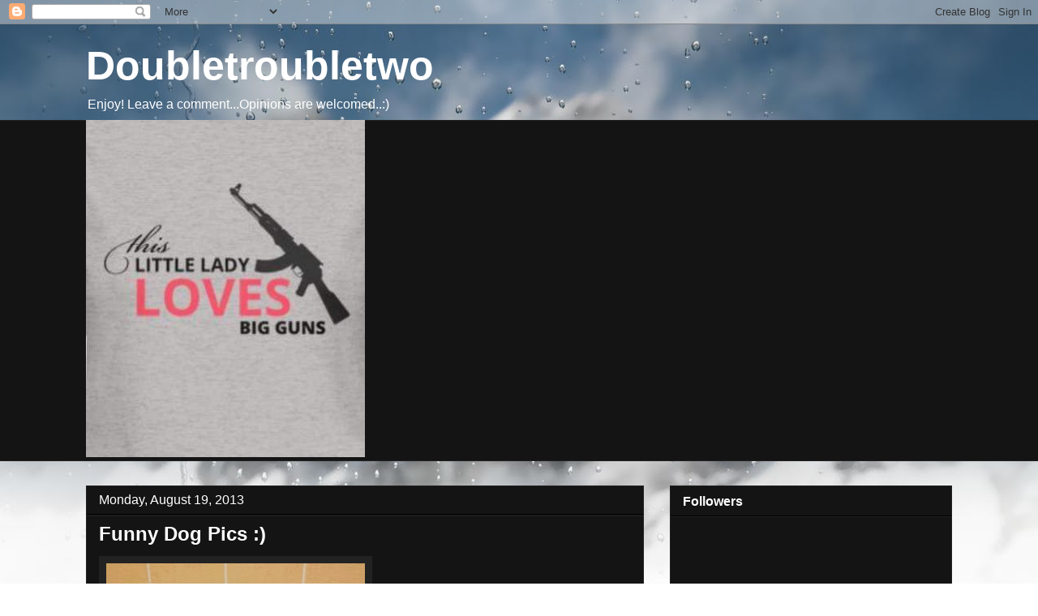

--- FILE ---
content_type: text/html; charset=UTF-8
request_url: https://doubletroubletwo.blogspot.com/2013/08/funny-dog-pics.html
body_size: 31149
content:
<!DOCTYPE html>
<html class='v2' dir='ltr' lang='en'>
<head>
<link href='https://www.blogger.com/static/v1/widgets/335934321-css_bundle_v2.css' rel='stylesheet' type='text/css'/>
<meta content='width=1100' name='viewport'/>
<meta content='text/html; charset=UTF-8' http-equiv='Content-Type'/>
<meta content='blogger' name='generator'/>
<link href='https://doubletroubletwo.blogspot.com/favicon.ico' rel='icon' type='image/x-icon'/>
<link href='http://doubletroubletwo.blogspot.com/2013/08/funny-dog-pics.html' rel='canonical'/>
<link rel="alternate" type="application/atom+xml" title="Doubletroubletwo - Atom" href="https://doubletroubletwo.blogspot.com/feeds/posts/default" />
<link rel="alternate" type="application/rss+xml" title="Doubletroubletwo - RSS" href="https://doubletroubletwo.blogspot.com/feeds/posts/default?alt=rss" />
<link rel="service.post" type="application/atom+xml" title="Doubletroubletwo - Atom" href="https://www.blogger.com/feeds/1208277490771352977/posts/default" />

<link rel="alternate" type="application/atom+xml" title="Doubletroubletwo - Atom" href="https://doubletroubletwo.blogspot.com/feeds/4361050187669796114/comments/default" />
<!--Can't find substitution for tag [blog.ieCssRetrofitLinks]-->
<link href='https://blogger.googleusercontent.com/img/b/R29vZ2xl/AVvXsEh2CmgAddrUGfRdXfYRl_Sql9W6R2R_0D-APsmUj0fHdVvnEBYQOP7BozRayevveT7TLhIIKwtQ5Jl0oC2H3txmsiRFCkTPZDii7LWzBlyoVfgmtNdl7sMqbnmfLVEnqgmID3mDtHnkTFLJ/s320/_facebook_990753676_-720484.jpg' rel='image_src'/>
<meta content='http://doubletroubletwo.blogspot.com/2013/08/funny-dog-pics.html' property='og:url'/>
<meta content='Funny Dog Pics :)' property='og:title'/>
<meta content='  ' property='og:description'/>
<meta content='https://blogger.googleusercontent.com/img/b/R29vZ2xl/AVvXsEh2CmgAddrUGfRdXfYRl_Sql9W6R2R_0D-APsmUj0fHdVvnEBYQOP7BozRayevveT7TLhIIKwtQ5Jl0oC2H3txmsiRFCkTPZDii7LWzBlyoVfgmtNdl7sMqbnmfLVEnqgmID3mDtHnkTFLJ/w1200-h630-p-k-no-nu/_facebook_990753676_-720484.jpg' property='og:image'/>
<title>Doubletroubletwo: Funny Dog Pics :)</title>
<style id='page-skin-1' type='text/css'><!--
/*
-----------------------------------------------
Blogger Template Style
Name:     Awesome Inc.
Designer: Tina Chen
URL:      tinachen.org
----------------------------------------------- */
/* Content
----------------------------------------------- */
body {
font: normal normal 13px Arial, Tahoma, Helvetica, FreeSans, sans-serif;
color: #ffffff;
background: #ffffff url(//themes.googleusercontent.com/image?id=1iJBX-a-hBX2tKaDdERpElPUmvb4r5MDX9lEx06AA-UtZIQCYziZg3PFbmOyt-g2sH8Jo) no-repeat fixed top center /* Credit: Josh Peterson */;
}
html body .content-outer {
min-width: 0;
max-width: 100%;
width: 100%;
}
a:link {
text-decoration: none;
color: #888888;
}
a:visited {
text-decoration: none;
color: #444444;
}
a:hover {
text-decoration: underline;
color: #cccccc;
}
.body-fauxcolumn-outer .cap-top {
position: absolute;
z-index: 1;
height: 276px;
width: 100%;
background: transparent none repeat-x scroll top left;
_background-image: none;
}
/* Columns
----------------------------------------------- */
.content-inner {
padding: 0;
}
.header-inner .section {
margin: 0 16px;
}
.tabs-inner .section {
margin: 0 16px;
}
.main-inner {
padding-top: 30px;
}
.main-inner .column-center-inner,
.main-inner .column-left-inner,
.main-inner .column-right-inner {
padding: 0 5px;
}
*+html body .main-inner .column-center-inner {
margin-top: -30px;
}
#layout .main-inner .column-center-inner {
margin-top: 0;
}
/* Header
----------------------------------------------- */
.header-outer {
margin: 0 0 0 0;
background: transparent none repeat scroll 0 0;
}
.Header h1 {
font: normal bold 50px Arial, Tahoma, Helvetica, FreeSans, sans-serif;
color: #ffffff;
text-shadow: 0 0 -1px #000000;
}
.Header h1 a {
color: #ffffff;
}
.Header .description {
font: normal normal 16px Arial, Tahoma, Helvetica, FreeSans, sans-serif;
color: #ffffff;
}
.header-inner .Header .titlewrapper,
.header-inner .Header .descriptionwrapper {
padding-left: 0;
padding-right: 0;
margin-bottom: 0;
}
.header-inner .Header .titlewrapper {
padding-top: 22px;
}
/* Tabs
----------------------------------------------- */
.tabs-outer {
overflow: hidden;
position: relative;
background: #141414 none repeat scroll 0 0;
}
#layout .tabs-outer {
overflow: visible;
}
.tabs-cap-top, .tabs-cap-bottom {
position: absolute;
width: 100%;
border-top: 1px solid #222222;
}
.tabs-cap-bottom {
bottom: 0;
}
.tabs-inner .widget li a {
display: inline-block;
margin: 0;
padding: .6em 1.5em;
font: normal bold 14px Arial, Tahoma, Helvetica, FreeSans, sans-serif;
color: #ffffff;
border-top: 1px solid #222222;
border-bottom: 1px solid #222222;
border-left: 1px solid #222222;
height: 16px;
line-height: 16px;
}
.tabs-inner .widget li:last-child a {
border-right: 1px solid #222222;
}
.tabs-inner .widget li.selected a, .tabs-inner .widget li a:hover {
background: #444444 none repeat-x scroll 0 -100px;
color: #ffffff;
}
/* Headings
----------------------------------------------- */
h2 {
font: normal bold 16px Arial, Tahoma, Helvetica, FreeSans, sans-serif;
color: #ffffff;
}
/* Widgets
----------------------------------------------- */
.main-inner .section {
margin: 0 27px;
padding: 0;
}
.main-inner .column-left-outer,
.main-inner .column-right-outer {
margin-top: 0;
}
#layout .main-inner .column-left-outer,
#layout .main-inner .column-right-outer {
margin-top: 0;
}
.main-inner .column-left-inner,
.main-inner .column-right-inner {
background: transparent none repeat 0 0;
-moz-box-shadow: 0 0 0 rgba(0, 0, 0, .2);
-webkit-box-shadow: 0 0 0 rgba(0, 0, 0, .2);
-goog-ms-box-shadow: 0 0 0 rgba(0, 0, 0, .2);
box-shadow: 0 0 0 rgba(0, 0, 0, .2);
-moz-border-radius: 0;
-webkit-border-radius: 0;
-goog-ms-border-radius: 0;
border-radius: 0;
}
#layout .main-inner .column-left-inner,
#layout .main-inner .column-right-inner {
margin-top: 0;
}
.sidebar .widget {
font: normal normal 14px Arial, Tahoma, Helvetica, FreeSans, sans-serif;
color: #ffffff;
}
.sidebar .widget a:link {
color: #888888;
}
.sidebar .widget a:visited {
color: #444444;
}
.sidebar .widget a:hover {
color: #cccccc;
}
.sidebar .widget h2 {
text-shadow: 0 0 -1px #000000;
}
.main-inner .widget {
background-color: #141414;
border: 1px solid #222222;
padding: 0 15px 15px;
margin: 20px -16px;
-moz-box-shadow: 0 0 0 rgba(0, 0, 0, .2);
-webkit-box-shadow: 0 0 0 rgba(0, 0, 0, .2);
-goog-ms-box-shadow: 0 0 0 rgba(0, 0, 0, .2);
box-shadow: 0 0 0 rgba(0, 0, 0, .2);
-moz-border-radius: 0;
-webkit-border-radius: 0;
-goog-ms-border-radius: 0;
border-radius: 0;
}
.main-inner .widget h2 {
margin: 0 -15px;
padding: .6em 15px .5em;
border-bottom: 1px solid #000000;
}
.footer-inner .widget h2 {
padding: 0 0 .4em;
border-bottom: 1px solid #000000;
}
.main-inner .widget h2 + div, .footer-inner .widget h2 + div {
border-top: 1px solid #222222;
padding-top: 8px;
}
.main-inner .widget .widget-content {
margin: 0 -15px;
padding: 7px 15px 0;
}
.main-inner .widget ul, .main-inner .widget #ArchiveList ul.flat {
margin: -8px -15px 0;
padding: 0;
list-style: none;
}
.main-inner .widget #ArchiveList {
margin: -8px 0 0;
}
.main-inner .widget ul li, .main-inner .widget #ArchiveList ul.flat li {
padding: .5em 15px;
text-indent: 0;
color: #666666;
border-top: 1px solid #222222;
border-bottom: 1px solid #000000;
}
.main-inner .widget #ArchiveList ul li {
padding-top: .25em;
padding-bottom: .25em;
}
.main-inner .widget ul li:first-child, .main-inner .widget #ArchiveList ul.flat li:first-child {
border-top: none;
}
.main-inner .widget ul li:last-child, .main-inner .widget #ArchiveList ul.flat li:last-child {
border-bottom: none;
}
.post-body {
position: relative;
}
.main-inner .widget .post-body ul {
padding: 0 2.5em;
margin: .5em 0;
list-style: disc;
}
.main-inner .widget .post-body ul li {
padding: 0.25em 0;
margin-bottom: .25em;
color: #ffffff;
border: none;
}
.footer-inner .widget ul {
padding: 0;
list-style: none;
}
.widget .zippy {
color: #666666;
}
/* Posts
----------------------------------------------- */
body .main-inner .Blog {
padding: 0;
margin-bottom: 1em;
background-color: transparent;
border: none;
-moz-box-shadow: 0 0 0 rgba(0, 0, 0, 0);
-webkit-box-shadow: 0 0 0 rgba(0, 0, 0, 0);
-goog-ms-box-shadow: 0 0 0 rgba(0, 0, 0, 0);
box-shadow: 0 0 0 rgba(0, 0, 0, 0);
}
.main-inner .section:last-child .Blog:last-child {
padding: 0;
margin-bottom: 1em;
}
.main-inner .widget h2.date-header {
margin: 0 -15px 1px;
padding: 0 0 0 0;
font: normal normal 16px Arial, Tahoma, Helvetica, FreeSans, sans-serif;
color: #ffffff;
background: transparent none no-repeat scroll top left;
border-top: 0 solid #222222;
border-bottom: 1px solid #000000;
-moz-border-radius-topleft: 0;
-moz-border-radius-topright: 0;
-webkit-border-top-left-radius: 0;
-webkit-border-top-right-radius: 0;
border-top-left-radius: 0;
border-top-right-radius: 0;
position: static;
bottom: 100%;
right: 15px;
text-shadow: 0 0 -1px #000000;
}
.main-inner .widget h2.date-header span {
font: normal normal 16px Arial, Tahoma, Helvetica, FreeSans, sans-serif;
display: block;
padding: .5em 15px;
border-left: 0 solid #222222;
border-right: 0 solid #222222;
}
.date-outer {
position: relative;
margin: 30px 0 20px;
padding: 0 15px;
background-color: #141414;
border: 1px solid #222222;
-moz-box-shadow: 0 0 0 rgba(0, 0, 0, .2);
-webkit-box-shadow: 0 0 0 rgba(0, 0, 0, .2);
-goog-ms-box-shadow: 0 0 0 rgba(0, 0, 0, .2);
box-shadow: 0 0 0 rgba(0, 0, 0, .2);
-moz-border-radius: 0;
-webkit-border-radius: 0;
-goog-ms-border-radius: 0;
border-radius: 0;
}
.date-outer:first-child {
margin-top: 0;
}
.date-outer:last-child {
margin-bottom: 20px;
-moz-border-radius-bottomleft: 0;
-moz-border-radius-bottomright: 0;
-webkit-border-bottom-left-radius: 0;
-webkit-border-bottom-right-radius: 0;
-goog-ms-border-bottom-left-radius: 0;
-goog-ms-border-bottom-right-radius: 0;
border-bottom-left-radius: 0;
border-bottom-right-radius: 0;
}
.date-posts {
margin: 0 -15px;
padding: 0 15px;
clear: both;
}
.post-outer, .inline-ad {
border-top: 1px solid #222222;
margin: 0 -15px;
padding: 15px 15px;
}
.post-outer {
padding-bottom: 10px;
}
.post-outer:first-child {
padding-top: 0;
border-top: none;
}
.post-outer:last-child, .inline-ad:last-child {
border-bottom: none;
}
.post-body {
position: relative;
}
.post-body img {
padding: 8px;
background: #222222;
border: 1px solid transparent;
-moz-box-shadow: 0 0 0 rgba(0, 0, 0, .2);
-webkit-box-shadow: 0 0 0 rgba(0, 0, 0, .2);
box-shadow: 0 0 0 rgba(0, 0, 0, .2);
-moz-border-radius: 0;
-webkit-border-radius: 0;
border-radius: 0;
}
h3.post-title, h4 {
font: normal bold 24px Arial, Tahoma, Helvetica, FreeSans, sans-serif;
color: #ffffff;
}
h3.post-title a {
font: normal bold 24px Arial, Tahoma, Helvetica, FreeSans, sans-serif;
color: #ffffff;
}
h3.post-title a:hover {
color: #cccccc;
text-decoration: underline;
}
.post-header {
margin: 0 0 1em;
}
.post-body {
line-height: 1.4;
}
.post-outer h2 {
color: #ffffff;
}
.post-footer {
margin: 1.5em 0 0;
}
#blog-pager {
padding: 15px;
font-size: 120%;
background-color: #141414;
border: 1px solid #222222;
-moz-box-shadow: 0 0 0 rgba(0, 0, 0, .2);
-webkit-box-shadow: 0 0 0 rgba(0, 0, 0, .2);
-goog-ms-box-shadow: 0 0 0 rgba(0, 0, 0, .2);
box-shadow: 0 0 0 rgba(0, 0, 0, .2);
-moz-border-radius: 0;
-webkit-border-radius: 0;
-goog-ms-border-radius: 0;
border-radius: 0;
-moz-border-radius-topleft: 0;
-moz-border-radius-topright: 0;
-webkit-border-top-left-radius: 0;
-webkit-border-top-right-radius: 0;
-goog-ms-border-top-left-radius: 0;
-goog-ms-border-top-right-radius: 0;
border-top-left-radius: 0;
border-top-right-radius-topright: 0;
margin-top: 1em;
}
.blog-feeds, .post-feeds {
margin: 1em 0;
text-align: center;
color: #ffffff;
}
.blog-feeds a, .post-feeds a {
color: #888888;
}
.blog-feeds a:visited, .post-feeds a:visited {
color: #444444;
}
.blog-feeds a:hover, .post-feeds a:hover {
color: #cccccc;
}
.post-outer .comments {
margin-top: 2em;
}
/* Comments
----------------------------------------------- */
.comments .comments-content .icon.blog-author {
background-repeat: no-repeat;
background-image: url([data-uri]);
}
.comments .comments-content .loadmore a {
border-top: 1px solid #222222;
border-bottom: 1px solid #222222;
}
.comments .continue {
border-top: 2px solid #222222;
}
/* Footer
----------------------------------------------- */
.footer-outer {
margin: -0 0 -1px;
padding: 0 0 0;
color: #ffffff;
overflow: hidden;
}
.footer-fauxborder-left {
border-top: 1px solid #222222;
background: #141414 none repeat scroll 0 0;
-moz-box-shadow: 0 0 0 rgba(0, 0, 0, .2);
-webkit-box-shadow: 0 0 0 rgba(0, 0, 0, .2);
-goog-ms-box-shadow: 0 0 0 rgba(0, 0, 0, .2);
box-shadow: 0 0 0 rgba(0, 0, 0, .2);
margin: 0 -0;
}
/* Mobile
----------------------------------------------- */
body.mobile {
background-size: auto;
}
.mobile .body-fauxcolumn-outer {
background: transparent none repeat scroll top left;
}
*+html body.mobile .main-inner .column-center-inner {
margin-top: 0;
}
.mobile .main-inner .widget {
padding: 0 0 15px;
}
.mobile .main-inner .widget h2 + div,
.mobile .footer-inner .widget h2 + div {
border-top: none;
padding-top: 0;
}
.mobile .footer-inner .widget h2 {
padding: 0.5em 0;
border-bottom: none;
}
.mobile .main-inner .widget .widget-content {
margin: 0;
padding: 7px 0 0;
}
.mobile .main-inner .widget ul,
.mobile .main-inner .widget #ArchiveList ul.flat {
margin: 0 -15px 0;
}
.mobile .main-inner .widget h2.date-header {
right: 0;
}
.mobile .date-header span {
padding: 0.4em 0;
}
.mobile .date-outer:first-child {
margin-bottom: 0;
border: 1px solid #222222;
-moz-border-radius-topleft: 0;
-moz-border-radius-topright: 0;
-webkit-border-top-left-radius: 0;
-webkit-border-top-right-radius: 0;
-goog-ms-border-top-left-radius: 0;
-goog-ms-border-top-right-radius: 0;
border-top-left-radius: 0;
border-top-right-radius: 0;
}
.mobile .date-outer {
border-color: #222222;
border-width: 0 1px 1px;
}
.mobile .date-outer:last-child {
margin-bottom: 0;
}
.mobile .main-inner {
padding: 0;
}
.mobile .header-inner .section {
margin: 0;
}
.mobile .post-outer, .mobile .inline-ad {
padding: 5px 0;
}
.mobile .tabs-inner .section {
margin: 0 10px;
}
.mobile .main-inner .widget h2 {
margin: 0;
padding: 0;
}
.mobile .main-inner .widget h2.date-header span {
padding: 0;
}
.mobile .main-inner .widget .widget-content {
margin: 0;
padding: 7px 0 0;
}
.mobile #blog-pager {
border: 1px solid transparent;
background: #141414 none repeat scroll 0 0;
}
.mobile .main-inner .column-left-inner,
.mobile .main-inner .column-right-inner {
background: transparent none repeat 0 0;
-moz-box-shadow: none;
-webkit-box-shadow: none;
-goog-ms-box-shadow: none;
box-shadow: none;
}
.mobile .date-posts {
margin: 0;
padding: 0;
}
.mobile .footer-fauxborder-left {
margin: 0;
border-top: inherit;
}
.mobile .main-inner .section:last-child .Blog:last-child {
margin-bottom: 0;
}
.mobile-index-contents {
color: #ffffff;
}
.mobile .mobile-link-button {
background: #888888 none repeat scroll 0 0;
}
.mobile-link-button a:link, .mobile-link-button a:visited {
color: #ffffff;
}
.mobile .tabs-inner .PageList .widget-content {
background: transparent;
border-top: 1px solid;
border-color: #222222;
color: #ffffff;
}
.mobile .tabs-inner .PageList .widget-content .pagelist-arrow {
border-left: 1px solid #222222;
}

--></style>
<style id='template-skin-1' type='text/css'><!--
body {
min-width: 1100px;
}
.content-outer, .content-fauxcolumn-outer, .region-inner {
min-width: 1100px;
max-width: 1100px;
_width: 1100px;
}
.main-inner .columns {
padding-left: 0px;
padding-right: 380px;
}
.main-inner .fauxcolumn-center-outer {
left: 0px;
right: 380px;
/* IE6 does not respect left and right together */
_width: expression(this.parentNode.offsetWidth -
parseInt("0px") -
parseInt("380px") + 'px');
}
.main-inner .fauxcolumn-left-outer {
width: 0px;
}
.main-inner .fauxcolumn-right-outer {
width: 380px;
}
.main-inner .column-left-outer {
width: 0px;
right: 100%;
margin-left: -0px;
}
.main-inner .column-right-outer {
width: 380px;
margin-right: -380px;
}
#layout {
min-width: 0;
}
#layout .content-outer {
min-width: 0;
width: 800px;
}
#layout .region-inner {
min-width: 0;
width: auto;
}
body#layout div.add_widget {
padding: 8px;
}
body#layout div.add_widget a {
margin-left: 32px;
}
--></style>
<style>
    body {background-image:url(\/\/themes.googleusercontent.com\/image?id=1iJBX-a-hBX2tKaDdERpElPUmvb4r5MDX9lEx06AA-UtZIQCYziZg3PFbmOyt-g2sH8Jo);}
    
@media (max-width: 200px) { body {background-image:url(\/\/themes.googleusercontent.com\/image?id=1iJBX-a-hBX2tKaDdERpElPUmvb4r5MDX9lEx06AA-UtZIQCYziZg3PFbmOyt-g2sH8Jo&options=w200);}}
@media (max-width: 400px) and (min-width: 201px) { body {background-image:url(\/\/themes.googleusercontent.com\/image?id=1iJBX-a-hBX2tKaDdERpElPUmvb4r5MDX9lEx06AA-UtZIQCYziZg3PFbmOyt-g2sH8Jo&options=w400);}}
@media (max-width: 800px) and (min-width: 401px) { body {background-image:url(\/\/themes.googleusercontent.com\/image?id=1iJBX-a-hBX2tKaDdERpElPUmvb4r5MDX9lEx06AA-UtZIQCYziZg3PFbmOyt-g2sH8Jo&options=w800);}}
@media (max-width: 1200px) and (min-width: 801px) { body {background-image:url(\/\/themes.googleusercontent.com\/image?id=1iJBX-a-hBX2tKaDdERpElPUmvb4r5MDX9lEx06AA-UtZIQCYziZg3PFbmOyt-g2sH8Jo&options=w1200);}}
/* Last tag covers anything over one higher than the previous max-size cap. */
@media (min-width: 1201px) { body {background-image:url(\/\/themes.googleusercontent.com\/image?id=1iJBX-a-hBX2tKaDdERpElPUmvb4r5MDX9lEx06AA-UtZIQCYziZg3PFbmOyt-g2sH8Jo&options=w1600);}}
  </style>
<link href='https://www.blogger.com/dyn-css/authorization.css?targetBlogID=1208277490771352977&amp;zx=6be4cfd3-c5c1-4801-9128-3f9fb35b9068' media='none' onload='if(media!=&#39;all&#39;)media=&#39;all&#39;' rel='stylesheet'/><noscript><link href='https://www.blogger.com/dyn-css/authorization.css?targetBlogID=1208277490771352977&amp;zx=6be4cfd3-c5c1-4801-9128-3f9fb35b9068' rel='stylesheet'/></noscript>
<meta name='google-adsense-platform-account' content='ca-host-pub-1556223355139109'/>
<meta name='google-adsense-platform-domain' content='blogspot.com'/>

</head>
<body class='loading variant-dark'>
<div class='navbar section' id='navbar' name='Navbar'><div class='widget Navbar' data-version='1' id='Navbar1'><script type="text/javascript">
    function setAttributeOnload(object, attribute, val) {
      if(window.addEventListener) {
        window.addEventListener('load',
          function(){ object[attribute] = val; }, false);
      } else {
        window.attachEvent('onload', function(){ object[attribute] = val; });
      }
    }
  </script>
<div id="navbar-iframe-container"></div>
<script type="text/javascript" src="https://apis.google.com/js/platform.js"></script>
<script type="text/javascript">
      gapi.load("gapi.iframes:gapi.iframes.style.bubble", function() {
        if (gapi.iframes && gapi.iframes.getContext) {
          gapi.iframes.getContext().openChild({
              url: 'https://www.blogger.com/navbar/1208277490771352977?po\x3d4361050187669796114\x26origin\x3dhttps://doubletroubletwo.blogspot.com',
              where: document.getElementById("navbar-iframe-container"),
              id: "navbar-iframe"
          });
        }
      });
    </script><script type="text/javascript">
(function() {
var script = document.createElement('script');
script.type = 'text/javascript';
script.src = '//pagead2.googlesyndication.com/pagead/js/google_top_exp.js';
var head = document.getElementsByTagName('head')[0];
if (head) {
head.appendChild(script);
}})();
</script>
</div></div>
<div class='body-fauxcolumns'>
<div class='fauxcolumn-outer body-fauxcolumn-outer'>
<div class='cap-top'>
<div class='cap-left'></div>
<div class='cap-right'></div>
</div>
<div class='fauxborder-left'>
<div class='fauxborder-right'></div>
<div class='fauxcolumn-inner'>
</div>
</div>
<div class='cap-bottom'>
<div class='cap-left'></div>
<div class='cap-right'></div>
</div>
</div>
</div>
<div class='content'>
<div class='content-fauxcolumns'>
<div class='fauxcolumn-outer content-fauxcolumn-outer'>
<div class='cap-top'>
<div class='cap-left'></div>
<div class='cap-right'></div>
</div>
<div class='fauxborder-left'>
<div class='fauxborder-right'></div>
<div class='fauxcolumn-inner'>
</div>
</div>
<div class='cap-bottom'>
<div class='cap-left'></div>
<div class='cap-right'></div>
</div>
</div>
</div>
<div class='content-outer'>
<div class='content-cap-top cap-top'>
<div class='cap-left'></div>
<div class='cap-right'></div>
</div>
<div class='fauxborder-left content-fauxborder-left'>
<div class='fauxborder-right content-fauxborder-right'></div>
<div class='content-inner'>
<header>
<div class='header-outer'>
<div class='header-cap-top cap-top'>
<div class='cap-left'></div>
<div class='cap-right'></div>
</div>
<div class='fauxborder-left header-fauxborder-left'>
<div class='fauxborder-right header-fauxborder-right'></div>
<div class='region-inner header-inner'>
<div class='header section' id='header' name='Header'><div class='widget Header' data-version='1' id='Header1'>
<div id='header-inner'>
<div class='titlewrapper'>
<h1 class='title'>
<a href='https://doubletroubletwo.blogspot.com/'>
Doubletroubletwo
</a>
</h1>
</div>
<div class='descriptionwrapper'>
<p class='description'><span>Enjoy! Leave a comment...Opinions are welcomed..:)</span></p>
</div>
</div>
</div></div>
</div>
</div>
<div class='header-cap-bottom cap-bottom'>
<div class='cap-left'></div>
<div class='cap-right'></div>
</div>
</div>
</header>
<div class='tabs-outer'>
<div class='tabs-cap-top cap-top'>
<div class='cap-left'></div>
<div class='cap-right'></div>
</div>
<div class='fauxborder-left tabs-fauxborder-left'>
<div class='fauxborder-right tabs-fauxborder-right'></div>
<div class='region-inner tabs-inner'>
<div class='tabs section' id='crosscol' name='Cross-Column'><div class='widget Image' data-version='1' id='Image2'>
<h2>Doubletroubletwo</h2>
<div class='widget-content'>
<img alt='Doubletroubletwo' height='416' id='Image2_img' src='https://blogger.googleusercontent.com/img/b/R29vZ2xl/AVvXsEgIO9YlWVCnRTcRWVcuxHM3Yjq2CB3sk8OKpMdGl35lMYPp9jH8XcTyE2hHP8gtOe7SWTc7HsTxbA8Kx46Q9_sJ-4u0lcq4hkBAecXVOywpJri_tdtwCVYkS1pFWNT2H4gw8q60At6zBtY/s1600-r/FB_IMG_1440361261083.jpg' width='344'/>
<br/>
</div>
<div class='clear'></div>
</div></div>
<div class='tabs no-items section' id='crosscol-overflow' name='Cross-Column 2'></div>
</div>
</div>
<div class='tabs-cap-bottom cap-bottom'>
<div class='cap-left'></div>
<div class='cap-right'></div>
</div>
</div>
<div class='main-outer'>
<div class='main-cap-top cap-top'>
<div class='cap-left'></div>
<div class='cap-right'></div>
</div>
<div class='fauxborder-left main-fauxborder-left'>
<div class='fauxborder-right main-fauxborder-right'></div>
<div class='region-inner main-inner'>
<div class='columns fauxcolumns'>
<div class='fauxcolumn-outer fauxcolumn-center-outer'>
<div class='cap-top'>
<div class='cap-left'></div>
<div class='cap-right'></div>
</div>
<div class='fauxborder-left'>
<div class='fauxborder-right'></div>
<div class='fauxcolumn-inner'>
</div>
</div>
<div class='cap-bottom'>
<div class='cap-left'></div>
<div class='cap-right'></div>
</div>
</div>
<div class='fauxcolumn-outer fauxcolumn-left-outer'>
<div class='cap-top'>
<div class='cap-left'></div>
<div class='cap-right'></div>
</div>
<div class='fauxborder-left'>
<div class='fauxborder-right'></div>
<div class='fauxcolumn-inner'>
</div>
</div>
<div class='cap-bottom'>
<div class='cap-left'></div>
<div class='cap-right'></div>
</div>
</div>
<div class='fauxcolumn-outer fauxcolumn-right-outer'>
<div class='cap-top'>
<div class='cap-left'></div>
<div class='cap-right'></div>
</div>
<div class='fauxborder-left'>
<div class='fauxborder-right'></div>
<div class='fauxcolumn-inner'>
</div>
</div>
<div class='cap-bottom'>
<div class='cap-left'></div>
<div class='cap-right'></div>
</div>
</div>
<!-- corrects IE6 width calculation -->
<div class='columns-inner'>
<div class='column-center-outer'>
<div class='column-center-inner'>
<div class='main section' id='main' name='Main'><div class='widget Blog' data-version='1' id='Blog1'>
<div class='blog-posts hfeed'>

          <div class="date-outer">
        
<h2 class='date-header'><span>Monday, August 19, 2013</span></h2>

          <div class="date-posts">
        
<div class='post-outer'>
<div class='post hentry uncustomized-post-template' itemprop='blogPost' itemscope='itemscope' itemtype='http://schema.org/BlogPosting'>
<meta content='https://blogger.googleusercontent.com/img/b/R29vZ2xl/AVvXsEh2CmgAddrUGfRdXfYRl_Sql9W6R2R_0D-APsmUj0fHdVvnEBYQOP7BozRayevveT7TLhIIKwtQ5Jl0oC2H3txmsiRFCkTPZDii7LWzBlyoVfgmtNdl7sMqbnmfLVEnqgmID3mDtHnkTFLJ/s320/_facebook_990753676_-720484.jpg' itemprop='image_url'/>
<meta content='1208277490771352977' itemprop='blogId'/>
<meta content='4361050187669796114' itemprop='postId'/>
<a name='4361050187669796114'></a>
<h3 class='post-title entry-title' itemprop='name'>
Funny Dog Pics :)
</h3>
<div class='post-header'>
<div class='post-header-line-1'></div>
</div>
<div class='post-body entry-content' id='post-body-4361050187669796114' itemprop='description articleBody'>
<p class="mobile-photo"><a href="https://blogger.googleusercontent.com/img/b/R29vZ2xl/AVvXsEh2CmgAddrUGfRdXfYRl_Sql9W6R2R_0D-APsmUj0fHdVvnEBYQOP7BozRayevveT7TLhIIKwtQ5Jl0oC2H3txmsiRFCkTPZDii7LWzBlyoVfgmtNdl7sMqbnmfLVEnqgmID3mDtHnkTFLJ/s1600/_facebook_990753676_-720484.jpg"><img alt="" border="0" id="BLOGGER_PHOTO_ID_5913882305170034706" src="https://blogger.googleusercontent.com/img/b/R29vZ2xl/AVvXsEh2CmgAddrUGfRdXfYRl_Sql9W6R2R_0D-APsmUj0fHdVvnEBYQOP7BozRayevveT7TLhIIKwtQ5Jl0oC2H3txmsiRFCkTPZDii7LWzBlyoVfgmtNdl7sMqbnmfLVEnqgmID3mDtHnkTFLJ/s320/_facebook_990753676_-720484.jpg" /></a></p><p class="mobile-photo"><a href="https://blogger.googleusercontent.com/img/b/R29vZ2xl/AVvXsEhbzj5z2VHRtifCqBE26XWrN6P5Q0g-ZlHW1-h-5HetrUt_y9ug7HfSN4hPfJ4pNHSDJaD35o9fgkF_U-_iiWoG3gXFD3Gdhgge1gx_4ppncGVNEzdcWMCkPiJdGNOx-CTm61BZXRd9kVDZ/s1600/_facebook_-1829426161_-724984.jpg"><img alt="" border="0" id="BLOGGER_PHOTO_ID_5913882320919205890" src="https://blogger.googleusercontent.com/img/b/R29vZ2xl/AVvXsEhbzj5z2VHRtifCqBE26XWrN6P5Q0g-ZlHW1-h-5HetrUt_y9ug7HfSN4hPfJ4pNHSDJaD35o9fgkF_U-_iiWoG3gXFD3Gdhgge1gx_4ppncGVNEzdcWMCkPiJdGNOx-CTm61BZXRd9kVDZ/s320/_facebook_-1829426161_-724984.jpg" /></a></p><p class="mobile-photo"><a href="https://blogger.googleusercontent.com/img/b/R29vZ2xl/AVvXsEhoIHWFF6eLB4FJs-PpZfoLhtP0ZJbIKokZnhhTcUoz3xG-d-8Nunzq8HqD71hZCjnVRTrIsFVIcAzM99KsyHWjgzGXnmPSiBxMyPHi5oVhKN6vc9zYW0WdcDtFCtOsXSiYrB5Zn4G5nyGQ/s1600/_facebook_-641548728_-729811.jpg"><img alt="" border="0" id="BLOGGER_PHOTO_ID_5913882339676987138" src="https://blogger.googleusercontent.com/img/b/R29vZ2xl/AVvXsEhoIHWFF6eLB4FJs-PpZfoLhtP0ZJbIKokZnhhTcUoz3xG-d-8Nunzq8HqD71hZCjnVRTrIsFVIcAzM99KsyHWjgzGXnmPSiBxMyPHi5oVhKN6vc9zYW0WdcDtFCtOsXSiYrB5Zn4G5nyGQ/s320/_facebook_-641548728_-729811.jpg" /></a></p><p class="mobile-photo"><a href="https://blogger.googleusercontent.com/img/b/R29vZ2xl/AVvXsEh0bHKpJf4wNANySwQ2AvOg34QA5y1AoddLfPoxU0C3A7hMRMFmNE540PeRNKg8ranAY4Vm-Ck26x5tE87p4JTgjGukjWKebJIvgRcW5adHKLnSag_YuduvHTMrbsTBftA0TTqC0bdYlBNn/s1600/_facebook_523148610_-733129.jpg"><img alt="" border="0" id="BLOGGER_PHOTO_ID_5913882354491911378" src="https://blogger.googleusercontent.com/img/b/R29vZ2xl/AVvXsEh0bHKpJf4wNANySwQ2AvOg34QA5y1AoddLfPoxU0C3A7hMRMFmNE540PeRNKg8ranAY4Vm-Ck26x5tE87p4JTgjGukjWKebJIvgRcW5adHKLnSag_YuduvHTMrbsTBftA0TTqC0bdYlBNn/s320/_facebook_523148610_-733129.jpg" /></a></p><p class="mobile-photo"><a href="https://blogger.googleusercontent.com/img/b/R29vZ2xl/AVvXsEj3U4sSK34sO41B4sU3Gb2bRm9dJiGPyDo77Cje0nO9TQ5dBeXEmqQCK7MsfGJWzv89rxylbzMlIbavSIJk9j_r8gLpHe4qOMZBTAQ069ZK3eRA9SZLZGvS47qQvhYjtiLG1-gLAyPOJ4xB/s1600/_facebook_-735179811_-737816.jpg"><img alt="" border="0" id="BLOGGER_PHOTO_ID_5913882374167041442" src="https://blogger.googleusercontent.com/img/b/R29vZ2xl/AVvXsEj3U4sSK34sO41B4sU3Gb2bRm9dJiGPyDo77Cje0nO9TQ5dBeXEmqQCK7MsfGJWzv89rxylbzMlIbavSIJk9j_r8gLpHe4qOMZBTAQ069ZK3eRA9SZLZGvS47qQvhYjtiLG1-gLAyPOJ4xB/s320/_facebook_-735179811_-737816.jpg" /></a></p><p class="mobile-photo"><a href="https://blogger.googleusercontent.com/img/b/R29vZ2xl/AVvXsEiu-2PBxSuDQeUZDbcRoB2V5VkW2u6ag2YJhceYysdNNoqremPA-wjZwR5D1LFK6eG8yUglAZ90q8iJhx54T6AeeU2WTjQzB0_SNC4ZaIQ8XX1Rd6B0ylgaaedJ5Bboew2UEVzyioWJro1v/s1600/_facebook_1384803598_-740855.jpg"><img alt="" border="0" id="BLOGGER_PHOTO_ID_5913882388163124322" src="https://blogger.googleusercontent.com/img/b/R29vZ2xl/AVvXsEiu-2PBxSuDQeUZDbcRoB2V5VkW2u6ag2YJhceYysdNNoqremPA-wjZwR5D1LFK6eG8yUglAZ90q8iJhx54T6AeeU2WTjQzB0_SNC4ZaIQ8XX1Rd6B0ylgaaedJ5Bboew2UEVzyioWJro1v/s320/_facebook_1384803598_-740855.jpg" /></a></p><p class="mobile-photo"><a href="https://blogger.googleusercontent.com/img/b/R29vZ2xl/AVvXsEjA6S08xBpzLkr8mLwhTs5c1O9xD10Ghs9xWTxSFhQwUF-k58U6DaF64GQofRrQbE8FTPlmWaXhkEAnPL0fHlEms64qE2YzqdfAFmzddd9KAuNJFBzaiuh83802WgcN2jJqCqnU0Qe6AnsP/s1600/_facebook_608382788_-1-744233.jpg"><img alt="" border="0" id="BLOGGER_PHOTO_ID_5913882401293601346" src="https://blogger.googleusercontent.com/img/b/R29vZ2xl/AVvXsEjA6S08xBpzLkr8mLwhTs5c1O9xD10Ghs9xWTxSFhQwUF-k58U6DaF64GQofRrQbE8FTPlmWaXhkEAnPL0fHlEms64qE2YzqdfAFmzddd9KAuNJFBzaiuh83802WgcN2jJqCqnU0Qe6AnsP/s320/_facebook_608382788_-1-744233.jpg" /></a></p><p class="mobile-photo"><a href="https://blogger.googleusercontent.com/img/b/R29vZ2xl/AVvXsEisCTsGg4b9F9wVMWH8DxGqvQ-87p_QBKVsuoVxDSGvJIp-RxfJWttSsnR5D5pmkHS3h7Y2RFC0bgwYRc8E-CW23g1y68lxahG1JX4m2XUkRONEghAWMsLNqGZv686th9gYMeuYBut9TwAU/s1600/_facebook_613398498_-1-748137.jpg"><img alt="" border="0" id="BLOGGER_PHOTO_ID_5913882416968043138" src="https://blogger.googleusercontent.com/img/b/R29vZ2xl/AVvXsEisCTsGg4b9F9wVMWH8DxGqvQ-87p_QBKVsuoVxDSGvJIp-RxfJWttSsnR5D5pmkHS3h7Y2RFC0bgwYRc8E-CW23g1y68lxahG1JX4m2XUkRONEghAWMsLNqGZv686th9gYMeuYBut9TwAU/s320/_facebook_613398498_-1-748137.jpg" /></a></p><p class="mobile-photo"><a href="https://blogger.googleusercontent.com/img/b/R29vZ2xl/AVvXsEi4w_v4aTRf6Y2sQHYKmDtGeVQqetfXBPAKz1L5EYUE75xBe0Z5JloDD9wQncDj7otRoUiS5fCee83aqWol3cyl7Spd2PkDmw3x9pGJX5FeAAg-vNsKENPHXVrOuddIkidNiKgKBBtUGpom/s1600/_facebook_-1956078068_-1-752072.jpg"><img alt="" border="0" id="BLOGGER_PHOTO_ID_5913882432993732914" src="https://blogger.googleusercontent.com/img/b/R29vZ2xl/AVvXsEi4w_v4aTRf6Y2sQHYKmDtGeVQqetfXBPAKz1L5EYUE75xBe0Z5JloDD9wQncDj7otRoUiS5fCee83aqWol3cyl7Spd2PkDmw3x9pGJX5FeAAg-vNsKENPHXVrOuddIkidNiKgKBBtUGpom/s320/_facebook_-1956078068_-1-752072.jpg" /></a></p>  
<div style='clear: both;'></div>
</div>
<div class='post-footer'>
<div class='post-footer-line post-footer-line-1'>
<span class='post-author vcard'>
Posted by
<span class='fn' itemprop='author' itemscope='itemscope' itemtype='http://schema.org/Person'>
<meta content='https://www.blogger.com/profile/05078454361711106295' itemprop='url'/>
<a class='g-profile' href='https://www.blogger.com/profile/05078454361711106295' rel='author' title='author profile'>
<span itemprop='name'>DoubleTroubleTwo</span>
</a>
</span>
</span>
<span class='post-timestamp'>
at
<meta content='http://doubletroubletwo.blogspot.com/2013/08/funny-dog-pics.html' itemprop='url'/>
<a class='timestamp-link' href='https://doubletroubletwo.blogspot.com/2013/08/funny-dog-pics.html' rel='bookmark' title='permanent link'><abbr class='published' itemprop='datePublished' title='2013-08-19T10:23:00-07:00'>10:23&#8239;AM</abbr></a>
</span>
<span class='post-comment-link'>
</span>
<span class='post-icons'>
<span class='item-control blog-admin pid-1251654006'>
<a href='https://www.blogger.com/post-edit.g?blogID=1208277490771352977&postID=4361050187669796114&from=pencil' title='Edit Post'>
<img alt='' class='icon-action' height='18' src='https://resources.blogblog.com/img/icon18_edit_allbkg.gif' width='18'/>
</a>
</span>
</span>
<div class='post-share-buttons goog-inline-block'>
<a class='goog-inline-block share-button sb-email' href='https://www.blogger.com/share-post.g?blogID=1208277490771352977&postID=4361050187669796114&target=email' target='_blank' title='Email This'><span class='share-button-link-text'>Email This</span></a><a class='goog-inline-block share-button sb-blog' href='https://www.blogger.com/share-post.g?blogID=1208277490771352977&postID=4361050187669796114&target=blog' onclick='window.open(this.href, "_blank", "height=270,width=475"); return false;' target='_blank' title='BlogThis!'><span class='share-button-link-text'>BlogThis!</span></a><a class='goog-inline-block share-button sb-twitter' href='https://www.blogger.com/share-post.g?blogID=1208277490771352977&postID=4361050187669796114&target=twitter' target='_blank' title='Share to X'><span class='share-button-link-text'>Share to X</span></a><a class='goog-inline-block share-button sb-facebook' href='https://www.blogger.com/share-post.g?blogID=1208277490771352977&postID=4361050187669796114&target=facebook' onclick='window.open(this.href, "_blank", "height=430,width=640"); return false;' target='_blank' title='Share to Facebook'><span class='share-button-link-text'>Share to Facebook</span></a><a class='goog-inline-block share-button sb-pinterest' href='https://www.blogger.com/share-post.g?blogID=1208277490771352977&postID=4361050187669796114&target=pinterest' target='_blank' title='Share to Pinterest'><span class='share-button-link-text'>Share to Pinterest</span></a>
</div>
</div>
<div class='post-footer-line post-footer-line-2'>
<span class='post-labels'>
</span>
</div>
<div class='post-footer-line post-footer-line-3'>
<span class='post-location'>
</span>
</div>
</div>
</div>
<div class='comments' id='comments'>
<a name='comments'></a>
<h4>5 comments:</h4>
<div class='comments-content'>
<script async='async' src='' type='text/javascript'></script>
<script type='text/javascript'>
    (function() {
      var items = null;
      var msgs = null;
      var config = {};

// <![CDATA[
      var cursor = null;
      if (items && items.length > 0) {
        cursor = parseInt(items[items.length - 1].timestamp) + 1;
      }

      var bodyFromEntry = function(entry) {
        var text = (entry &&
                    ((entry.content && entry.content.$t) ||
                     (entry.summary && entry.summary.$t))) ||
            '';
        if (entry && entry.gd$extendedProperty) {
          for (var k in entry.gd$extendedProperty) {
            if (entry.gd$extendedProperty[k].name == 'blogger.contentRemoved') {
              return '<span class="deleted-comment">' + text + '</span>';
            }
          }
        }
        return text;
      }

      var parse = function(data) {
        cursor = null;
        var comments = [];
        if (data && data.feed && data.feed.entry) {
          for (var i = 0, entry; entry = data.feed.entry[i]; i++) {
            var comment = {};
            // comment ID, parsed out of the original id format
            var id = /blog-(\d+).post-(\d+)/.exec(entry.id.$t);
            comment.id = id ? id[2] : null;
            comment.body = bodyFromEntry(entry);
            comment.timestamp = Date.parse(entry.published.$t) + '';
            if (entry.author && entry.author.constructor === Array) {
              var auth = entry.author[0];
              if (auth) {
                comment.author = {
                  name: (auth.name ? auth.name.$t : undefined),
                  profileUrl: (auth.uri ? auth.uri.$t : undefined),
                  avatarUrl: (auth.gd$image ? auth.gd$image.src : undefined)
                };
              }
            }
            if (entry.link) {
              if (entry.link[2]) {
                comment.link = comment.permalink = entry.link[2].href;
              }
              if (entry.link[3]) {
                var pid = /.*comments\/default\/(\d+)\?.*/.exec(entry.link[3].href);
                if (pid && pid[1]) {
                  comment.parentId = pid[1];
                }
              }
            }
            comment.deleteclass = 'item-control blog-admin';
            if (entry.gd$extendedProperty) {
              for (var k in entry.gd$extendedProperty) {
                if (entry.gd$extendedProperty[k].name == 'blogger.itemClass') {
                  comment.deleteclass += ' ' + entry.gd$extendedProperty[k].value;
                } else if (entry.gd$extendedProperty[k].name == 'blogger.displayTime') {
                  comment.displayTime = entry.gd$extendedProperty[k].value;
                }
              }
            }
            comments.push(comment);
          }
        }
        return comments;
      };

      var paginator = function(callback) {
        if (hasMore()) {
          var url = config.feed + '?alt=json&v=2&orderby=published&reverse=false&max-results=50';
          if (cursor) {
            url += '&published-min=' + new Date(cursor).toISOString();
          }
          window.bloggercomments = function(data) {
            var parsed = parse(data);
            cursor = parsed.length < 50 ? null
                : parseInt(parsed[parsed.length - 1].timestamp) + 1
            callback(parsed);
            window.bloggercomments = null;
          }
          url += '&callback=bloggercomments';
          var script = document.createElement('script');
          script.type = 'text/javascript';
          script.src = url;
          document.getElementsByTagName('head')[0].appendChild(script);
        }
      };
      var hasMore = function() {
        return !!cursor;
      };
      var getMeta = function(key, comment) {
        if ('iswriter' == key) {
          var matches = !!comment.author
              && comment.author.name == config.authorName
              && comment.author.profileUrl == config.authorUrl;
          return matches ? 'true' : '';
        } else if ('deletelink' == key) {
          return config.baseUri + '/comment/delete/'
               + config.blogId + '/' + comment.id;
        } else if ('deleteclass' == key) {
          return comment.deleteclass;
        }
        return '';
      };

      var replybox = null;
      var replyUrlParts = null;
      var replyParent = undefined;

      var onReply = function(commentId, domId) {
        if (replybox == null) {
          // lazily cache replybox, and adjust to suit this style:
          replybox = document.getElementById('comment-editor');
          if (replybox != null) {
            replybox.height = '250px';
            replybox.style.display = 'block';
            replyUrlParts = replybox.src.split('#');
          }
        }
        if (replybox && (commentId !== replyParent)) {
          replybox.src = '';
          document.getElementById(domId).insertBefore(replybox, null);
          replybox.src = replyUrlParts[0]
              + (commentId ? '&parentID=' + commentId : '')
              + '#' + replyUrlParts[1];
          replyParent = commentId;
        }
      };

      var hash = (window.location.hash || '#').substring(1);
      var startThread, targetComment;
      if (/^comment-form_/.test(hash)) {
        startThread = hash.substring('comment-form_'.length);
      } else if (/^c[0-9]+$/.test(hash)) {
        targetComment = hash.substring(1);
      }

      // Configure commenting API:
      var configJso = {
        'maxDepth': config.maxThreadDepth
      };
      var provider = {
        'id': config.postId,
        'data': items,
        'loadNext': paginator,
        'hasMore': hasMore,
        'getMeta': getMeta,
        'onReply': onReply,
        'rendered': true,
        'initComment': targetComment,
        'initReplyThread': startThread,
        'config': configJso,
        'messages': msgs
      };

      var render = function() {
        if (window.goog && window.goog.comments) {
          var holder = document.getElementById('comment-holder');
          window.goog.comments.render(holder, provider);
        }
      };

      // render now, or queue to render when library loads:
      if (window.goog && window.goog.comments) {
        render();
      } else {
        window.goog = window.goog || {};
        window.goog.comments = window.goog.comments || {};
        window.goog.comments.loadQueue = window.goog.comments.loadQueue || [];
        window.goog.comments.loadQueue.push(render);
      }
    })();
// ]]>
  </script>
<div id='comment-holder'>
<div class="comment-thread toplevel-thread"><ol id="top-ra"><li class="comment" id="c2458624624840340275"><div class="avatar-image-container"><img src="//blogger.googleusercontent.com/img/b/R29vZ2xl/AVvXsEjb6R_qAejpI7g9rZH_v_IOBVaDrGEPdXVzdlSwzKpPJzqeqszAnenBoCeb1F6Qt0JO8lutjn3WdGt9jVn8VX3ogmYT1cZn0_rIg4zMj2VWSBv031k5TdyBWRwzP1JD9g/s45-c/*" alt=""/></div><div class="comment-block"><div class="comment-header"><cite class="user"><a href="https://www.blogger.com/profile/02978826295959619815" rel="nofollow">Chickenmom</a></cite><span class="icon user "></span><span class="datetime secondary-text"><a rel="nofollow" href="https://doubletroubletwo.blogspot.com/2013/08/funny-dog-pics.html?showComment=1376937539122#c2458624624840340275">August 19, 2013 at 11:38&#8239;AM</a></span></div><p class="comment-content">Too funny! And then we get mad when they bite us!</p><span class="comment-actions secondary-text"><a class="comment-reply" target="_self" data-comment-id="2458624624840340275">Reply</a><span class="item-control blog-admin blog-admin pid-720603399"><a target="_self" href="https://www.blogger.com/comment/delete/1208277490771352977/2458624624840340275">Delete</a></span></span></div><div class="comment-replies"><div id="c2458624624840340275-rt" class="comment-thread inline-thread"><span class="thread-toggle thread-expanded"><span class="thread-arrow"></span><span class="thread-count"><a target="_self">Replies</a></span></span><ol id="c2458624624840340275-ra" class="thread-chrome thread-expanded"><div><li class="comment" id="c3316995842620162278"><div class="avatar-image-container"><img src="//resources.blogblog.com/img/blank.gif" alt=""/></div><div class="comment-block"><div class="comment-header"><cite class="user">Anonymous</cite><span class="icon user "></span><span class="datetime secondary-text"><a rel="nofollow" href="https://doubletroubletwo.blogspot.com/2013/08/funny-dog-pics.html?showComment=1376959286846#c3316995842620162278">August 19, 2013 at 5:41&#8239;PM</a></span></div><p class="comment-content">LOL glad you like Chickenmom! Thanks for stopping by :)</p><span class="comment-actions secondary-text"><span class="item-control blog-admin blog-admin pid-1461388328"><a target="_self" href="https://www.blogger.com/comment/delete/1208277490771352977/3316995842620162278">Delete</a></span></span></div><div class="comment-replies"><div id="c3316995842620162278-rt" class="comment-thread inline-thread hidden"><span class="thread-toggle thread-expanded"><span class="thread-arrow"></span><span class="thread-count"><a target="_self">Replies</a></span></span><ol id="c3316995842620162278-ra" class="thread-chrome thread-expanded"><div></div><div id="c3316995842620162278-continue" class="continue"><a class="comment-reply" target="_self" data-comment-id="3316995842620162278">Reply</a></div></ol></div></div><div class="comment-replybox-single" id="c3316995842620162278-ce"></div></li></div><div id="c2458624624840340275-continue" class="continue"><a class="comment-reply" target="_self" data-comment-id="2458624624840340275">Reply</a></div></ol></div></div><div class="comment-replybox-single" id="c2458624624840340275-ce"></div></li><li class="comment" id="c1429998086913971278"><div class="avatar-image-container"><img src="//blogger.googleusercontent.com/img/b/R29vZ2xl/AVvXsEiTEV8mNyhbTaKhFOGh97Lp5aiAamw4tiLQjVll_54pnqCgVLq17YxKwalfAT0592sO1L692iOJ9LkAu3oAWd1ZrBYGGl-Q5EMj6ShCgBXAYnjp-PIWNE8AlRRpQSS1Gw/s45-c/034.JPG" alt=""/></div><div class="comment-block"><div class="comment-header"><cite class="user"><a href="https://www.blogger.com/profile/16762818033451810409" rel="nofollow">Supi</a></cite><span class="icon user "></span><span class="datetime secondary-text"><a rel="nofollow" href="https://doubletroubletwo.blogspot.com/2013/08/funny-dog-pics.html?showComment=1376944936576#c1429998086913971278">August 19, 2013 at 1:42&#8239;PM</a></span></div><p class="comment-content">Ah.. So cute and funny. </p><span class="comment-actions secondary-text"><a class="comment-reply" target="_self" data-comment-id="1429998086913971278">Reply</a><span class="item-control blog-admin blog-admin pid-128412776"><a target="_self" href="https://www.blogger.com/comment/delete/1208277490771352977/1429998086913971278">Delete</a></span></span></div><div class="comment-replies"><div id="c1429998086913971278-rt" class="comment-thread inline-thread"><span class="thread-toggle thread-expanded"><span class="thread-arrow"></span><span class="thread-count"><a target="_self">Replies</a></span></span><ol id="c1429998086913971278-ra" class="thread-chrome thread-expanded"><div><li class="comment" id="c8687379652490438939"><div class="avatar-image-container"><img src="//resources.blogblog.com/img/blank.gif" alt=""/></div><div class="comment-block"><div class="comment-header"><cite class="user">Anonymous</cite><span class="icon user "></span><span class="datetime secondary-text"><a rel="nofollow" href="https://doubletroubletwo.blogspot.com/2013/08/funny-dog-pics.html?showComment=1376959377497#c8687379652490438939">August 19, 2013 at 5:42&#8239;PM</a></span></div><p class="comment-content">:) Thanks for visiting Supi  :)</p><span class="comment-actions secondary-text"><span class="item-control blog-admin blog-admin pid-1461388328"><a target="_self" href="https://www.blogger.com/comment/delete/1208277490771352977/8687379652490438939">Delete</a></span></span></div><div class="comment-replies"><div id="c8687379652490438939-rt" class="comment-thread inline-thread hidden"><span class="thread-toggle thread-expanded"><span class="thread-arrow"></span><span class="thread-count"><a target="_self">Replies</a></span></span><ol id="c8687379652490438939-ra" class="thread-chrome thread-expanded"><div></div><div id="c8687379652490438939-continue" class="continue"><a class="comment-reply" target="_self" data-comment-id="8687379652490438939">Reply</a></div></ol></div></div><div class="comment-replybox-single" id="c8687379652490438939-ce"></div></li></div><div id="c1429998086913971278-continue" class="continue"><a class="comment-reply" target="_self" data-comment-id="1429998086913971278">Reply</a></div></ol></div></div><div class="comment-replybox-single" id="c1429998086913971278-ce"></div></li><li class="comment" id="c7795997180663899112"><div class="avatar-image-container"><img src="//blogger.googleusercontent.com/img/b/R29vZ2xl/AVvXsEi4TDakEOG0eGpYTTUzUmjvPzPsoub5jRMvuu24QzfhCTE8WiVosVnwRaN3zWZqwHdS5qfSRKMm-6xVlSRk8daoQr6YqCzC50JKwz_Y41XESfgnUNap548nyewdFwKlvQE/s45-c/pink+blonde.jpg" alt=""/></div><div class="comment-block"><div class="comment-header"><cite class="user"><a href="https://www.blogger.com/profile/08520602881120164262" rel="nofollow">Blondes do have more fun ;)</a></cite><span class="icon user "></span><span class="datetime secondary-text"><a rel="nofollow" href="https://doubletroubletwo.blogspot.com/2013/08/funny-dog-pics.html?showComment=1377036037347#c7795997180663899112">August 20, 2013 at 3:00&#8239;PM</a></span></div><p class="comment-content">LMAO!</p><span class="comment-actions secondary-text"><a class="comment-reply" target="_self" data-comment-id="7795997180663899112">Reply</a><span class="item-control blog-admin blog-admin pid-1832915740"><a target="_self" href="https://www.blogger.com/comment/delete/1208277490771352977/7795997180663899112">Delete</a></span></span></div><div class="comment-replies"><div id="c7795997180663899112-rt" class="comment-thread inline-thread hidden"><span class="thread-toggle thread-expanded"><span class="thread-arrow"></span><span class="thread-count"><a target="_self">Replies</a></span></span><ol id="c7795997180663899112-ra" class="thread-chrome thread-expanded"><div></div><div id="c7795997180663899112-continue" class="continue"><a class="comment-reply" target="_self" data-comment-id="7795997180663899112">Reply</a></div></ol></div></div><div class="comment-replybox-single" id="c7795997180663899112-ce"></div></li></ol><div id="top-continue" class="continue"><a class="comment-reply" target="_self">Add comment</a></div><div class="comment-replybox-thread" id="top-ce"></div><div class="loadmore hidden" data-post-id="4361050187669796114"><a target="_self">Load more...</a></div></div>
</div>
</div>
<p class='comment-footer'>
<div class='comment-form'>
<a name='comment-form'></a>
<p>
</p>
<a href='https://www.blogger.com/comment/frame/1208277490771352977?po=4361050187669796114&hl=en&saa=85391&origin=https://doubletroubletwo.blogspot.com' id='comment-editor-src'></a>
<iframe allowtransparency='true' class='blogger-iframe-colorize blogger-comment-from-post' frameborder='0' height='410px' id='comment-editor' name='comment-editor' src='' width='100%'></iframe>
<script src='https://www.blogger.com/static/v1/jsbin/1345082660-comment_from_post_iframe.js' type='text/javascript'></script>
<script type='text/javascript'>
      BLOG_CMT_createIframe('https://www.blogger.com/rpc_relay.html');
    </script>
</div>
</p>
<div id='backlinks-container'>
<div id='Blog1_backlinks-container'>
</div>
</div>
</div>
</div>

        </div></div>
      
</div>
<div class='blog-pager' id='blog-pager'>
<span id='blog-pager-newer-link'>
<a class='blog-pager-newer-link' href='https://doubletroubletwo.blogspot.com/2013/08/cowgirl-lovin-enjoy_19.html' id='Blog1_blog-pager-newer-link' title='Newer Post'>Newer Post</a>
</span>
<span id='blog-pager-older-link'>
<a class='blog-pager-older-link' href='https://doubletroubletwo.blogspot.com/2013/08/babes-and-bikes-enjoy.html' id='Blog1_blog-pager-older-link' title='Older Post'>Older Post</a>
</span>
<a class='home-link' href='https://doubletroubletwo.blogspot.com/'>Home</a>
</div>
<div class='clear'></div>
<div class='post-feeds'>
<div class='feed-links'>
Subscribe to:
<a class='feed-link' href='https://doubletroubletwo.blogspot.com/feeds/4361050187669796114/comments/default' target='_blank' type='application/atom+xml'>Post Comments (Atom)</a>
</div>
</div>
</div></div>
</div>
</div>
<div class='column-left-outer'>
<div class='column-left-inner'>
<aside>
</aside>
</div>
</div>
<div class='column-right-outer'>
<div class='column-right-inner'>
<aside>
<div class='sidebar section' id='sidebar-right-1'><div class='widget Followers' data-version='1' id='Followers1'>
<h2 class='title'>Followers</h2>
<div class='widget-content'>
<div id='Followers1-wrapper'>
<div style='margin-right:2px;'>
<div><script type="text/javascript" src="https://apis.google.com/js/platform.js"></script>
<div id="followers-iframe-container"></div>
<script type="text/javascript">
    window.followersIframe = null;
    function followersIframeOpen(url) {
      gapi.load("gapi.iframes", function() {
        if (gapi.iframes && gapi.iframes.getContext) {
          window.followersIframe = gapi.iframes.getContext().openChild({
            url: url,
            where: document.getElementById("followers-iframe-container"),
            messageHandlersFilter: gapi.iframes.CROSS_ORIGIN_IFRAMES_FILTER,
            messageHandlers: {
              '_ready': function(obj) {
                window.followersIframe.getIframeEl().height = obj.height;
              },
              'reset': function() {
                window.followersIframe.close();
                followersIframeOpen("https://www.blogger.com/followers/frame/1208277490771352977?colors\x3dCgt0cmFuc3BhcmVudBILdHJhbnNwYXJlbnQaByNmZmZmZmYiByM4ODg4ODgqByMwMDAwMDAyByNmZmZmZmY6ByNmZmZmZmZCByM4ODg4ODhKByM2NjY2NjZSByM4ODg4ODhaC3RyYW5zcGFyZW50\x26pageSize\x3d21\x26hl\x3den\x26origin\x3dhttps://doubletroubletwo.blogspot.com");
              },
              'open': function(url) {
                window.followersIframe.close();
                followersIframeOpen(url);
              }
            }
          });
        }
      });
    }
    followersIframeOpen("https://www.blogger.com/followers/frame/1208277490771352977?colors\x3dCgt0cmFuc3BhcmVudBILdHJhbnNwYXJlbnQaByNmZmZmZmYiByM4ODg4ODgqByMwMDAwMDAyByNmZmZmZmY6ByNmZmZmZmZCByM4ODg4ODhKByM2NjY2NjZSByM4ODg4ODhaC3RyYW5zcGFyZW50\x26pageSize\x3d21\x26hl\x3den\x26origin\x3dhttps://doubletroubletwo.blogspot.com");
  </script></div>
</div>
</div>
<div class='clear'></div>
</div>
</div><div class='widget Image' data-version='1' id='Image1'>
<h2>Welcome .....</h2>
<div class='widget-content'>
<img alt='Welcome .....' height='316' id='Image1_img' src='https://blogger.googleusercontent.com/img/b/R29vZ2xl/AVvXsEisDbc-P6nIhs86nTHz8I77NzdyaYncz_S5BKd_PXPsx11aXxIaXc8qvo1UUEQjquMi-JQPn9dxZAFBv3_D_FD3XejQfki6xLgwui0Udp_7-QZDSWVIeFZONhBB7aNpcwPgf3Lc3EiHao4/s316/11403054_10205092943944546_7532268007540954900_n.jpg' width='316'/>
<br/>
</div>
<div class='clear'></div>
</div><div class='widget Image' data-version='1' id='Image10'>
<h2>Damn Straight .... :-)</h2>
<div class='widget-content'>
<img alt='Damn Straight .... :-)' height='316' id='Image10_img' src='https://blogger.googleusercontent.com/img/b/R29vZ2xl/AVvXsEgc8g8fgRQER4n0mHOz_cX9XpZMpQTIK77CA7rxhJrjmOXwfmw8qltiRi3AcvJMRIKtBxTaHLKqK8AN9UOgRPJrsmPNh-D0CM-be8PW41uTbmXgusZ92dR73Dg1nEIhc24emBVsoSmGEL8/s316/FB_IMG_1430606504133.jpg' width='316'/>
<br/>
</div>
<div class='clear'></div>
</div><div class='widget BlogList' data-version='1' id='BlogList1'>
<h2 class='title'>My Blog List</h2>
<div class='widget-content'>
<div class='blog-list-container' id='BlogList1_container'>
<ul id='BlogList1_blogs'>
<li style='display: block;'>
<div class='blog-icon'>
<img data-lateloadsrc='https://lh3.googleusercontent.com/blogger_img_proxy/AEn0k_uepE6bk-S6O4PJuk9AOwnMyTlGUSC8wuX4wTCe-jvU54dwQslViwaMKGmJ4YKjVQMZ6hSG4iZ-FtjbchFgX3qYAaIIOLSU_PbM8V4Dldu99FRA=s16-w16-h16' height='16' width='16'/>
</div>
<div class='blog-content'>
<div class='blog-title'>
<a href='http://pitsnipesgripes.blogspot.com/' target='_blank'>
Pitsnipes Gripes</a>
</div>
<div class='item-content'>
<span class='item-title'>
<a href='http://pitsnipesgripes.blogspot.com/2026/01/i-always-wanted-one.html' target='_blank'>
I always wanted one...
</a>
</span>

                      -
                    
<span class='item-snippet'>
</span>
<div class='item-time'>
1 hour ago
</div>
</div>
</div>
<div style='clear: both;'></div>
</li>
<li style='display: block;'>
<div class='blog-icon'>
<img data-lateloadsrc='https://lh3.googleusercontent.com/blogger_img_proxy/AEn0k_u1Oz4CGeQ4_3HELNfGj1nrsVxPVvzHHubkLjiJ9hQloRRNw64c-g9eiyf8C5X1hPEQZu_dfFZRyZSkE0e3SArldZJUSZl8qZ6aG5kIidG6rb7je3s=s16-w16-h16' height='16' width='16'/>
</div>
<div class='blog-content'>
<div class='blog-title'>
<a href='https://theferalirishman.blogspot.com/' target='_blank'>
The<br> Feral<br>  Irishman</a>
</div>
<div class='item-content'>
<span class='item-title'>
<a href='https://theferalirishman.blogspot.com/2026/01/carjacking-arrest-in-new-hampshire.html' target='_blank'>
Carjacking Arrest In New Hampshire
</a>
</span>

                      -
                    
<span class='item-snippet'>


 


CONCORD, NH &#8212; A man from Portsmouth was arrested Saturday, accused of 
pleasuring himself while driving on Interstate 95 last year.

Around 2:30 p.m. o...
</span>
<div class='item-time'>
2 hours ago
</div>
</div>
</div>
<div style='clear: both;'></div>
</li>
<li style='display: block;'>
<div class='blog-icon'>
<img data-lateloadsrc='https://lh3.googleusercontent.com/blogger_img_proxy/AEn0k_vS-YWBDsRCf9T6lhAJ5G7k3yKvipXpOR_kT_s_8A2eNUcGJLCNJhvQaIopEOqWkV5Uu_faoeIPvRtS-Q4KI9JsuCurNdsvtDmGnA1u7W11GcozQVi-fI9XCbc=s16-w16-h16' height='16' width='16'/>
</div>
<div class='blog-content'>
<div class='blog-title'>
<a href='https://ninetymilesfromtyranny.blogspot.com/' target='_blank'>
90 Miles From Tyranny</a>
</div>
<div class='item-content'>
<div class='item-thumbnail'>
<a href='https://ninetymilesfromtyranny.blogspot.com/' target='_blank'>
<img alt='' border='0' height='72' src='https://blogger.googleusercontent.com/img/b/R29vZ2xl/AVvXsEhi27L_Dg7o-XFvD-fkDTr8-REzh6QAZ9CHuY-8T8WexkFpjeuwpNYw2_akg7LzHXUa9gKE8NuxcKJrd0GvI6D0TKmmMmpkQnM1-TnVfgq_mHnMUBzvGWfNk2o1QmHjK2I98gxQLhfDPyKO/s72-c/1xninetymiles8kN16y1r600xqo1_500-2-600.jpg' width='72'/>
</a>
</div>
<span class='item-title'>
<a href='https://ninetymilesfromtyranny.blogspot.com/2026/01/morning-mistress_01707857970.html' target='_blank'>
Morning Mistress
</a>
</span>

                      -
                    
<span class='item-snippet'>

Morning Mistress


More Artistic, Beautiful, 
Sexy And Alluring Ladies
</span>
<div class='item-time'>
3 hours ago
</div>
</div>
</div>
<div style='clear: both;'></div>
</li>
<li style='display: block;'>
<div class='blog-icon'>
<img data-lateloadsrc='https://lh3.googleusercontent.com/blogger_img_proxy/AEn0k_sqFHRjX7TcSAkPURhI5PO7TzWcws2tGOrhcDDzpft0HzHystGGg36fxplBeHL4bmogD9Z5ZboJMKAL2r_qZYS0xskHD_Iefn-2E8sFxQzrmCf4iiyLAQ=s16-w16-h16' height='16' width='16'/>
</div>
<div class='blog-content'>
<div class='blog-title'>
<a href='https://woodstermangotwood.blogspot.com/' target='_blank'>
Woodsterman</a>
</div>
<div class='item-content'>
<div class='item-thumbnail'>
<a href='https://woodstermangotwood.blogspot.com/' target='_blank'>
<img alt='' border='0' height='72' src='https://blogger.googleusercontent.com/img/b/R29vZ2xl/AVvXsEhjvGlcYNpBaNaSetf2vfkY7Pl-To3xAj1jeFeCRw7WmdMAbsVgVTCldaNuzfI7x6i9Xao0UEq_dsAVyTIPc9VF6F2X_qeA-q0EkxUaeenGuQb1szmiXv9eHOeGqljDbbqR_uV2hJhWAXDzBrX6R1DpTYbIUkdMpd2i-2eE91PFiwEX7ftVdLS8aBzSUvw/s72-w604-h640-c/901.png' width='72'/>
</a>
</div>
<span class='item-title'>
<a href='https://woodstermangotwood.blogspot.com/2026/01/its-good-looking-skipism-wednesday-out.html' target='_blank'>
It's A Good Looking Skipism Wednesday Out There ~ AM
</a>
</span>

                      -
                    
<span class='item-snippet'>


 










*Thanks Skip*
</span>
<div class='item-time'>
4 hours ago
</div>
</div>
</div>
<div style='clear: both;'></div>
</li>
<li style='display: block;'>
<div class='blog-icon'>
<img data-lateloadsrc='https://lh3.googleusercontent.com/blogger_img_proxy/AEn0k_uesKD6tYdQEAz-29sSVqFCjxdDs9EwIiASXFU12oXItbkpUanKyavNzRivQPzpdRyz5vOZLsQEpWnXDwxY1GDGtNe9m-8SiCvgitMnpBuCjBW9ctql-6Xc9kYZRg=s16-w16-h16' height='16' width='16'/>
</div>
<div class='blog-content'>
<div class='blog-title'>
<a href='http://everybodyhastobesomewhere.blogspot.com/' target='_blank'>
Everybody Has To Be Somewhere</a>
</div>
<div class='item-content'>
<div class='item-thumbnail'>
<a href='http://everybodyhastobesomewhere.blogspot.com/' target='_blank'>
<img alt='' border='0' height='72' src='https://blogger.googleusercontent.com/img/b/R29vZ2xl/AVvXsEgQEGb9bz_tl2q_3NY3XIHGu4oJ-NCeIbGB6fnchJ8Zfe5UfMSnPPEbTwxlzMkzcKGJZc1DccRDPkxvBClJV4cYCKe5siU21KE2YV0L31FYN1NLGWr6t6meciHnsBo7NX4mltIuIZ6mIpPp20i7z1VZwxPUo693D5Dh4JdlBRxWair1HWSvfo5FrvACLzE/s72-w480-h640-c/DSCN1351.jpeg' width='72'/>
</a>
</div>
<span class='item-title'>
<a href='http://everybodyhastobesomewhere.blogspot.com/2026/01/leftover-summer-photo.html' target='_blank'>
Leftover summer photo
</a>
</span>

                      -
                    
<span class='item-snippet'>


Draft post from months ago that got missed.
</span>
<div class='item-time'>
2 days ago
</div>
</div>
</div>
<div style='clear: both;'></div>
</li>
<li style='display: block;'>
<div class='blog-icon'>
<img data-lateloadsrc='https://lh3.googleusercontent.com/blogger_img_proxy/AEn0k_salOld95nFbP5igBaiJYp1CM64xThhEx9CZ0EZA0QpsZPI3mkoLFr3vVo1CPKPvfej9rpxEkOdeoi2nKpQ2iuyld2GipN2K7Q=s16-w16-h16' height='16' width='16'/>
</div>
<div class='blog-content'>
<div class='blog-title'>
<a href='https://ogdaa.blogspot.com/' target='_blank'>
Knuckledraggin My Life Away Part I</a>
</div>
<div class='item-content'>
<div class='item-thumbnail'>
<a href='https://ogdaa.blogspot.com/' target='_blank'>
<img alt='' border='0' height='72' src='https://blogger.googleusercontent.com/img/b/R29vZ2xl/AVvXsEhW9lcOMlKm5WAx_HW2JM6Xwo64NVzAPr5oM78LZbOYClQ3zbxEEhQmeRfL_2-G5hf1wK6W2hCCFsnIFhyaol65zshLq4jmPPq11V2YOBpfsGfTu1UbZGTGQdpJXx3JHQckmXVtoam1yBSKE9Ypq1pYpsFN5lrOS95RLA5VQh7q23oZs-duUyeelviKNT8/s72-w225-h400-c/daily_gifdump_3532_23.gif' width='72'/>
</a>
</div>
<span class='item-title'>
<a href='https://ogdaa.blogspot.com/2026/01/friday-nights-gifs_01539974397.html' target='_blank'>
Friday night's gifs
</a>
</span>

                      -
                    
<span class='item-snippet'>


1)


2)


3)


4)


5)


6)


7)


8)


9)


10)

 

</span>
<div class='item-time'>
4 days ago
</div>
</div>
</div>
<div style='clear: both;'></div>
</li>
<li style='display: block;'>
<div class='blog-icon'>
<img data-lateloadsrc='https://lh3.googleusercontent.com/blogger_img_proxy/AEn0k_uDVqyNsRW3TAIwWNxvAUhAGita5nYuiSdYe8o8HYwJWiuxE6DdbuSP2e9ziA7X2KYRtaKVY2wkEZ_4JUY_KuJ8ylkd8Gg_DTEm3DQKTU9kjg=s16-w16-h16' height='16' width='16'/>
</div>
<div class='blog-content'>
<div class='blog-title'>
<a href='https://pappys-rants.blogspot.com/' target='_blank'>
Philthy-Delphia</a>
</div>
<div class='item-content'>
<div class='item-thumbnail'>
<a href='https://pappys-rants.blogspot.com/' target='_blank'>
<img alt='' border='0' height='72' src='https://blogger.googleusercontent.com/img/a/AVvXsEj6xUgVuUbeG3GElH74S5ALWqQdixT6GEt0lrMNCp-3jJ6yB7OX1v9_1IUbTPE4HZ12Q5Phf4j5GqoEl3BFu5byZNaFWg1twOe4K-ZNjy-1vgVJBOzTp10_aUpindX50V_A7rBPDaIiv5kg5AvRRCXE9wd2qvqHAn1Lyf_4Joj0XX9BAKDpqNmNK_7kUA=s72-w250-h400-c' width='72'/>
</a>
</div>
<span class='item-title'>
<a href='https://pappys-rants.blogspot.com/2025/12/reasons-for-confiscating-venezuelan-oil.html' target='_blank'>
</a>
</span>

                      -
                    
<span class='item-snippet'>
*Reasons for confiscating Venezuelan oil tankers*

 *James L Wells Digital Creator*









































































...
</span>
<div class='item-time'>
2 weeks ago
</div>
</div>
</div>
<div style='clear: both;'></div>
</li>
<li style='display: block;'>
<div class='blog-icon'>
<img data-lateloadsrc='https://lh3.googleusercontent.com/blogger_img_proxy/AEn0k_t8RyRzcSeu5YKKEEOFqqIfXc-WgSyegSoV-QEAH-8HYOjUHn96ES_U2yONhgZeL7s5CYsBoXTGiT9uKfRLVIJ-eyyIMgPHMir8C9IJ032h0Q=s16-w16-h16' height='16' width='16'/>
</div>
<div class='blog-content'>
<div class='blog-title'>
<a href='http://kansasredneck.blogspot.com/' target='_blank'>
Kansas redneck</a>
</div>
<div class='item-content'>
<span class='item-title'>
<a href='http://kansasredneck.blogspot.com/2024/11/lets-help-them-leave.html' target='_blank'>
Lets help them leave
</a>
</span>

                      -
                    
<span class='item-snippet'>


 The flood of American liberals sneaking across the border into Canada has 
intensified in the days since the election, sparking calls for increased 
patro...
</span>
<div class='item-time'>
1 year ago
</div>
</div>
</div>
<div style='clear: both;'></div>
</li>
<li style='display: block;'>
<div class='blog-icon'>
<img data-lateloadsrc='https://lh3.googleusercontent.com/blogger_img_proxy/AEn0k_t4qZEUMWmGlgFmoV9H_mIA4rl_cr5K7qB3DJoDpH6i5Qk2cCOpkm5PNc4YNf6GVu0LsRbIejRHAQZIxxYyFUA4wSnKolI89UqIZb9F93NofVKooQ=s16-w16-h16' height='16' width='16'/>
</div>
<div class='blog-content'>
<div class='blog-title'>
<a href='http://themaskofthespur.blogspot.com/' target='_blank'>
Spurs Realm</a>
</div>
<div class='item-content'>
<div class='item-thumbnail'>
<a href='http://themaskofthespur.blogspot.com/' target='_blank'>
<img alt='' border='0' height='72' src='https://blogger.googleusercontent.com/img/b/R29vZ2xl/AVvXsEhZWYtdOXt6G8-xifhGyw6B4NEt6Spvgw_1Fad45FpWCuX_wNjO3cwLEMbTj0sqnZTbUJHa81Fsf_K1SNMRQ9nyeZP5RKtIbW5kaB62Fri_ub9XCi310rwIfyzDuYeQzVzOdUtr8YgndMc9wmQ4aQ53e6mEX7EU6inAut1Dnf04DJyYaPWcWxgpsDO8Q-Y/s72-w636-h357-c/2-24263_fallout-4-wallpaper-in-lone-wanderer-gif.jpg' width='72'/>
</a>
</div>
<span class='item-title'>
<a href='http://themaskofthespur.blogspot.com/2024/01/new-year.html' target='_blank'>
New year
</a>
</span>

                      -
                    
<span class='item-snippet'>
</span>
<div class='item-time'>
2 years ago
</div>
</div>
</div>
<div style='clear: both;'></div>
</li>
<li style='display: block;'>
<div class='blog-icon'>
<img data-lateloadsrc='https://lh3.googleusercontent.com/blogger_img_proxy/AEn0k_u1p9u2B3uNiSeY0zBXyjAJp0eZlfHadIT3lBbCeJxf2663csvKZLR3HJFbmvMR037d1UsnunMRdcR4e_YfAg0e6KTICppERS_8aVAXl31jibYjpA=s16-w16-h16' height='16' width='16'/>
</div>
<div class='blog-content'>
<div class='blog-title'>
<a href='https://freenorthcarolina.blogspot.com/' target='_blank'>
Free North Carolina</a>
</div>
<div class='item-content'>
<span class='item-title'>
<a href='https://freenorthcarolina.blogspot.com/2012/08/general-gc-marshall-awards-medal-to-1st.html' target='_blank'>
General G.C. Marshall awards medal to 1st Lt. Ian Moore in 1944
</a>
</span>

                      -
                    
<span class='item-snippet'>
[image: 1944_Ian_Moore_N_Gen_&lt;span class=]

Enlarged

*A Greenbrier Military School graduate and son of Colonel Moore of the 
school&#39;s administration. He was...
</span>
<div class='item-time'>
2 years ago
</div>
</div>
</div>
<div style='clear: both;'></div>
</li>
<li style='display: block;'>
<div class='blog-icon'>
<img data-lateloadsrc='https://lh3.googleusercontent.com/blogger_img_proxy/AEn0k_sfgL8vwffVkWdnEeF6Q43-VfmlJymZdC4qoWHPWGpVjZ_LT2vQfONVs0R01ayW3sX9xRh0pSNSX8r7qXrHIRxc6aA3EO9pvFR8mn-fB2B_=s16-w16-h16' height='16' width='16'/>
</div>
<div class='blog-content'>
<div class='blog-title'>
<a href='https://www.thelasttradition.com/' target='_blank'>
The Last Tradition</a>
</div>
<div class='item-content'>
<div class='item-thumbnail'>
<a href='https://www.thelasttradition.com/' target='_blank'>
<img alt='' border='0' height='72' src='https://blogger.googleusercontent.com/img/b/R29vZ2xl/AVvXsEimJSt6bDAltftTbXeV60Q0cMqx_I5rFFMXDh8ABHl5hK6t8NCmm2cIcsWCMgst8kazBpDXJ5wpcR2Mitl3PtvrLXAD4r8cd4ZVY0sRoCF9zcOBSVGn3WorYcxHpkK3L2-uHw9Ya6rVILB51T62GA-YF1Epl-KecBqXBUzxgtmn1pEmvxShQJY2OJTR/s72-c/mainstream%20media%20logos.jpg' width='72'/>
</a>
</div>
<span class='item-title'>
<a href='https://www.thelasttradition.com/2022/06/sunday-shows-talked-about-january-6th.html' target='_blank'>
Sunday shows talked about January 6th Inquisition said nothing about 
assassination attempt on Justice Kavanaugh
</a>
</span>

                      -
                    
<span class='item-snippet'>


*T*his is yet another example of the corruption of the mainstream media. 
If you like this blog's content please subscribe to our mailing at upper 
right c...
</span>
<div class='item-time'>
3 years ago
</div>
</div>
</div>
<div style='clear: both;'></div>
</li>
<li style='display: block;'>
<div class='blog-icon'>
<img data-lateloadsrc='https://lh3.googleusercontent.com/blogger_img_proxy/AEn0k_tzYsoNYeNMXaLPyh8capBJ6000XIzQ6tZ3FmH22pW6_AKAXgDtYM2S0_GmrkCborQ6u-9wJzm0auENA63sPbrbd9u0hwxLvQ=s16-w16-h16' height='16' width='16'/>
</div>
<div class='blog-content'>
<div class='blog-title'>
<a href='https://thedaleygator.com' target='_blank'>
The Daley Gator</a>
</div>
<div class='item-content'>
<span class='item-title'>
<a href='https://thedaleygator.com/2022/04/19/tuesday-pics-283/' target='_blank'>
Tuesday Pics
</a>
</span>

                      -
                    
<span class='item-snippet'>
</span>
<div class='item-time'>
3 years ago
</div>
</div>
</div>
<div style='clear: both;'></div>
</li>
<li style='display: block;'>
<div class='blog-icon'>
<img data-lateloadsrc='https://lh3.googleusercontent.com/blogger_img_proxy/AEn0k_vMXfi9k3m0VtKwJBPVBsRjl756bTaUbsMUvLHuFQRcXzlObqKNO-cc3KnjCVbas8gwxu4sfZ2lXcQJ3VSvqoKt-YSj6XRjUQ=s16-w16-h16' height='16' width='16'/>
</div>
<div class='blog-content'>
<div class='blog-title'>
<a href='http://knuckledraggin.com' target='_blank'>
Knuckledraggin My Life Away</a>
</div>
<div class='item-content'>
<span class='item-title'>
<a href='http://knuckledraggin.com/2020/04/new-location-for-this-blog/' target='_blank'>
New location for this blog
</a>
</span>

                      -
                    
<span class='item-snippet'>
As you can tell, this blog is totally screwed. I&#8217;m really sorry about this 
but it&#8217;s totally out of my control. Until it gets fixed, I&#8217;m blogging over 
at my...
</span>
<div class='item-time'>
5 years ago
</div>
</div>
</div>
<div style='clear: both;'></div>
</li>
<li style='display: block;'>
<div class='blog-icon'>
<img data-lateloadsrc='https://lh3.googleusercontent.com/blogger_img_proxy/AEn0k_ukvw84kXmbVrvKsq6F3kb0fDPzqWEAyBk94Sh0JsoWVv08UccAchY-qqTGRG7r_O5DLSQo590yIKV8cmriUcrr5pUCqb0Gd-c=s16-w16-h16' height='16' width='16'/>
</div>
<div class='blog-content'>
<div class='blog-title'>
<a href='https://www.bob-owens.com' target='_blank'>
Bob Owens</a>
</div>
<div class='item-content'>
<span class='item-title'>
<a href='https://www.bob-owens.com/%e0%b8%97%e0%b8%94%e0%b8%a5%e0%b8%ad%e0%b8%87%e0%b9%80%e0%b8%a5%e0%b9%88%e0%b8%99%e0%b9%81%e0%b8%97%e0%b8%87%e0%b8%9a%e0%b8%ad%e0%b8%a5%e0%b9%80%e0%b8%81%e0%b8%b7%e0%b8%ad%e0%b8%9a%e0%b8%96%e0%b8%ad/' target='_blank'>
ทดลองเล&#3656;นแทงบอลเก&#3639;อบถอดใจเล&#3636;ก
</a>
</span>

                      -
                    
<span class='item-snippet'>
เร&#3637;ยกว&#3656;าตอนน&#3637;&#3657;การแทงบอลออนไลน&#3660;น&#3633;&#3657;นมาแรงมากเลยคร&#3633;บ 
กระแสกำล&#3633;งฮ&#3636;ตม&#3637;โปรโมทแทบท&#3640;กท&#3637;&#3656;และหลายๆ คนเร&#3636;&#3656;มเข&#3657;ามาลองเล&#3656;นก&#3633;นบ&#3657;างแล&#3657;ว 
แต&#3656;ท&#3633;&#3657;งน&#3637;&#3657;ก&#3655;ย&#3633;งม&#3637;น&#3633;กพน&#3633;นเก&#3656;าๆ ท&#3637;&#3656;ย...
</span>
<div class='item-time'>
6 years ago
</div>
</div>
</div>
<div style='clear: both;'></div>
</li>
<li style='display: block;'>
<div class='blog-icon'>
<img data-lateloadsrc='https://lh3.googleusercontent.com/blogger_img_proxy/AEn0k_uPc1k1KQLSHRLk9SMM_MuqmXUjdJT_9Bu-S-VZ2-Khrc9fasT6hn9xv1WkH_4fV-oSXkEXQcY_EbZ2zVEJZYcQpGOxopTYV0qwsn2dR6gt2sM=s16-w16-h16' height='16' width='16'/>
</div>
<div class='blog-content'>
<div class='blog-title'>
<a href='http://hopelesslysane.blogspot.com/' target='_blank'>
The Lonely Libertarian</a>
</div>
<div class='item-content'>
<div class='item-thumbnail'>
<a href='http://hopelesslysane.blogspot.com/' target='_blank'>
<img alt='' border='0' height='72' src='https://blogger.googleusercontent.com/img/b/R29vZ2xl/AVvXsEjepI2isnMtR4-QwPYlcwAes2EF9uTsUXFFB8DYrbF03Jm7t1prDx-v8WFETwWJZ-9sK7netIPE8zeM_DVp3InbqZ6g1LlNEPD5YCZjE_1dJ-jsub_6LA0nYAYzptbFtGkntO3r-nwhradR/s72-c/C681F611-81D5-4900-8E5F-5B7377C10F2A.jpeg' width='72'/>
</a>
</div>
<span class='item-title'>
<a href='http://hopelesslysane.blogspot.com/2019/07/guess-whos-60.html' target='_blank'>
Guess who&#8217;s 60?
</a>
</span>

                      -
                    
<span class='item-snippet'>
 

Happy birthday, Wirecutter! 
The more things change, the more they stay the same. 
Just look at the adorable, befuddled expression on your cute widdle face!
</span>
<div class='item-time'>
6 years ago
</div>
</div>
</div>
<div style='clear: both;'></div>
</li>
<li style='display: block;'>
<div class='blog-icon'>
<img data-lateloadsrc='https://lh3.googleusercontent.com/blogger_img_proxy/AEn0k_vg1BugeecIHBPrdN9i6OFSiRiU42reze7egfiufRjevodyQKqoTxWnkBJvlmNmMUtoqEa-aOMn3CTEANVn28PWB2ByaUsbI-4E4HHJ-cHVLsVV=s16-w16-h16' height='16' width='16'/>
</div>
<div class='blog-content'>
<div class='blog-title'>
<a href='https://angrymikeshood.blogspot.com/' target='_blank'>
Angrymikes hood</a>
</div>
<div class='item-content'>
<div class='item-thumbnail'>
<a href='https://angrymikeshood.blogspot.com/' target='_blank'>
<img alt='' border='0' height='72' src='https://3.bp.blogspot.com/-iQXYBLKdhC0/XFHMQVpqkII/AAAAAAABn7U/yaSqFkM-pvk_R2N1KTExSUgzx0KpRkEVgCLcBGAs/s72-c/IMG_20190130_110809.jpg' width='72'/>
</a>
</div>
<span class='item-title'>
<a href='https://angrymikeshood.blogspot.com/2019/01/this-should-warm-you-up.html' target='_blank'>
This Should Warm You Up !
</a>
</span>

                      -
                    
<span class='item-snippet'>











Have a great day
</span>
<div class='item-time'>
6 years ago
</div>
</div>
</div>
<div style='clear: both;'></div>
</li>
<li style='display: block;'>
<div class='blog-icon'>
<img data-lateloadsrc='https://lh3.googleusercontent.com/blogger_img_proxy/AEn0k_v3BoBVlxFOAV29rsk97Zq1_uvuPHAWVL-2wiHRbjxw6K1r0qiw9Di3JEKI3M9cgV76-UNiw2CgFh6_HXyTmUJ_nAjmlZEsBpAjPbylNA=s16-w16-h16' height='16' width='16'/>
</div>
<div class='blog-content'>
<div class='blog-title'>
<a href='http://rule5sites.blogspot.com/' target='_blank'>
RULE 5 SITES</a>
</div>
<div class='item-content'>
<div class='item-thumbnail'>
<a href='http://rule5sites.blogspot.com/' target='_blank'>
<img alt='' border='0' height='72' src='https://blogger.googleusercontent.com/img/b/R29vZ2xl/AVvXsEhS-vrCrTpMEv2vKyln2XQHYkxGTSFR8H8gZPLgjkgoLoc4fnYbuf9-VB3Cqzs0bKbS8SL3mZrUy-M2fACsGInLc7eSmbMRVthdEZ4yy7iDTQ_ogU5go0Rtav3JVsolyVcI8QT8Q60B/s72-c/death_camps.jpg' width='72'/>
</a>
</div>
<span class='item-title'>
<a href='http://rule5sites.blogspot.com/2018/10/germany-provideshousing-for-muslim.html' target='_blank'>
Germany ProvidesHousing for Muslim Refugees&#8230;at Former Nazi Death Camps
</a>
</span>

                      -
                    
<span class='item-snippet'>
 
*Once again German ingenuity has triumphed as that country's government has 
opened the gates of historical Nazi death camps, like those at Dachau and 
Buc...
</span>
<div class='item-time'>
7 years ago
</div>
</div>
</div>
<div style='clear: both;'></div>
</li>
<li style='display: block;'>
<div class='blog-icon'>
<img data-lateloadsrc='https://lh3.googleusercontent.com/blogger_img_proxy/AEn0k_vnpty83BwPv-9LWNxiOBoceRb7nPBf_rNfezaqVykuIqsWKK3cjVtHbJv9f3E9HL_dg-DicevF4Xj7fJrDRAwEqLFDRkWXxGumu8wA1BXA_mah_omfmnuWqto=s16-w16-h16' height='16' width='16'/>
</div>
<div class='blog-content'>
<div class='blog-title'>
<a href='https://thestingofthescorpion.wordpress.com' target='_blank'>
The Sting Of The Scorpion Blog    (T.S.O.T.S.B.)</a>
</div>
<div class='item-content'>
<span class='item-title'>
<a href='https://thestingofthescorpion.wordpress.com/2018/03/17/one-of-the-absolute-worst/' target='_blank'>
One of the absolute worst&#8230;
</a>
</span>

                      -
                    
<span class='item-snippet'>
&#8230; experiences I can remember having in many, many years, was recently 
getting the two front tires on my Sentra replaced. Now, before I begin this 
story of ...
</span>
<div class='item-time'>
7 years ago
</div>
</div>
</div>
<div style='clear: both;'></div>
</li>
<li style='display: block;'>
<div class='blog-icon'>
<img data-lateloadsrc='https://lh3.googleusercontent.com/blogger_img_proxy/AEn0k_vm-Gj7eMMAuSlONFi8zGbPEKmX6qAOUVGAX7eZH-aBvayOQIvgGNxwfU89ur27UqzKqUWnRcF64KRhXC0Ak3cwG08dQKhkBD3XJCm735VF9wjVIbN2Lw=s16-w16-h16' height='16' width='16'/>
</div>
<div class='blog-content'>
<div class='blog-title'>
<a href='https://yourcrazyunclebubba.blogspot.com/' target='_blank'>
Your Crazy Uncle Bubba</a>
</div>
<div class='item-content'>
<span class='item-title'>
<a href='https://yourcrazyunclebubba.blogspot.com/2018/03/the-hits-keep-coming.html' target='_blank'>
The hits keep coming
</a>
</span>

                      -
                    
<span class='item-snippet'>
Once more some scumbag steals from me.
I just dug myself out of a my tools being stolen hole.
Now some scumbag is in the wind with 2 weeks worth of my work i...
</span>
<div class='item-time'>
7 years ago
</div>
</div>
</div>
<div style='clear: both;'></div>
</li>
<li style='display: block;'>
<div class='blog-icon'>
<img data-lateloadsrc='https://lh3.googleusercontent.com/blogger_img_proxy/AEn0k_ts8LMjdLr1GwT5cBoHp4ptoGeoOzMzYHTRxcKRD9URTJXS-jFyvOqSk9Qi08QKbLO1TuIWa7Jn3s58GsOreVh8GI89k4ps009grBSWQLEkJTg5=s16-w16-h16' height='16' width='16'/>
</div>
<div class='blog-content'>
<div class='blog-title'>
<a href='http://goodstuffsworld.blogspot.com/' target='_blank'>
GOODSTUFFs CYBER WORLD</a>
</div>
<div class='item-content'>
<div class='item-thumbnail'>
<a href='http://goodstuffsworld.blogspot.com/' target='_blank'>
<img alt='' border='0' height='72' src='https://blogger.googleusercontent.com/img/b/R29vZ2xl/AVvXsEgsIf4IyqiRZN605sxa8hZZZ5_pyu7etw8b9vOq4iJFsDh6oE_SBYvOy6gpAS8l_r1tefPcSNBQ8zx22b7X0x5u8MnIshBNoq5CxKai2PueBWnoh68HypYcY-DtV3w5VJcCkYhNEw7rRYRA/s72-c/Amanda_Elise_Lee_13.jpg' width='72'/>
</a>
</div>
<span class='item-title'>
<a href='http://goodstuffsworld.blogspot.com/2017/08/goodstuffs-blogging-magazine-307th-issue.html' target='_blank'>
GOODSTUFFs BLOGGING MAGAZINE (307th Issue)
</a>
</span>

                      -
                    
<span class='item-snippet'>
 Booty... Booty... Booooty call with Amanda Elise Lee because I want to 
grow up and be hip! However, space exploration and being a capitalist pig 
will alwa...
</span>
<div class='item-time'>
8 years ago
</div>
</div>
</div>
<div style='clear: both;'></div>
</li>
<li style='display: block;'>
<div class='blog-icon'>
<img data-lateloadsrc='https://lh3.googleusercontent.com/blogger_img_proxy/AEn0k_sk2sR5WWhvXsElG9kRCn-rBQNcTRf3M3sHmZbGON4EuQJ_i0hMl_yk_e2AMWQhDV4mmPemTHAaO9KyJgrhpSb1J15gHh1uYrnL9iF2PbwLyPq5Ig=s16-w16-h16' height='16' width='16'/>
</div>
<div class='blog-content'>
<div class='blog-title'>
<a href='http://keads-anotherday.blogspot.com/' target='_blank'>
Another Day.....Another.....</a>
</div>
<div class='item-content'>
<div class='item-thumbnail'>
<a href='http://keads-anotherday.blogspot.com/' target='_blank'>
<img alt='' border='0' height='72' src='https://blogger.googleusercontent.com/img/b/R29vZ2xl/AVvXsEjphZo7kPS6wnh7-yehgyvPkHU3gQzlwiUpg1GwtCh3O-5Zq1lSyzhEUxRO0bikeRnJZvxzaxUz6tHLi6ujCLfM8HTqC2Qb8GrpSAM575HpwJDe_mmnlgHxAclOojRNy-z7k5qp7ejv6VU/s72-c/gages.jpg' width='72'/>
</a>
</div>
<span class='item-title'>
<a href='http://keads-anotherday.blogspot.com/2014/06/cmp-advanced-maintenance-class-day-one.html' target='_blank'>
Best Of....CMP Advanced Maintenance Class. Day One.
</a>
</span>

                      -
                    
<span class='item-snippet'>
One of my most popular blog posts.  From three years ago:
  
So the trip looked like this from the car:


Yes my friend ML, I did run the thing faster than 3...
</span>
<div class='item-time'>
8 years ago
</div>
</div>
</div>
<div style='clear: both;'></div>
</li>
<li style='display: block;'>
<div class='blog-icon'>
<img data-lateloadsrc='https://lh3.googleusercontent.com/blogger_img_proxy/AEn0k_si6GnQHlcTBMUmwKB6q_gwssKzcyK6J8o4Bkaler9N0cgQtdYqj5iawBV8-DI3SW6zd8ed7BpO5nSP0ZCIxRO0pbidsVVCe4cVj-alZ66L-Q=s16-w16-h16' height='16' width='16'/>
</div>
<div class='blog-content'>
<div class='blog-title'>
<a href='http://soylentrefuge.blogspot.com/' target='_blank'>
Soylent Siberia</a>
</div>
<div class='item-content'>
<div class='item-thumbnail'>
<a href='http://soylentrefuge.blogspot.com/' target='_blank'>
<img alt='' border='0' height='72' src='https://blogger.googleusercontent.com/img/b/R29vZ2xl/AVvXsEi0uXz3FF0d8lZ7I8DjotBCABs1jU6KifDfD352jXHw1oDmTr13ZDyC-0UHDPQU5S7t9RHLg2u8CcQWbzwyGY8VmYLkxNRCo3D5YknQYTp6DaS3yYAzmCQjtULuzdR2bs0EBPa_Zge8oChB/s72-c/C4KZIXMWYAAWXDH.jpg' width='72'/>
</a>
</div>
<span class='item-title'>
<a href='http://soylentrefuge.blogspot.com/2017/03/weekender-in-waiting.html' target='_blank'>
WeekENDer In Waiting
</a>
</span>

                      -
                    
<span class='item-snippet'>
</span>
<div class='item-time'>
8 years ago
</div>
</div>
</div>
<div style='clear: both;'></div>
</li>
<li style='display: block;'>
<div class='blog-icon'>
<img data-lateloadsrc='https://lh3.googleusercontent.com/blogger_img_proxy/AEn0k_smHQdtStGet_nqx0-vL_nG4mbgzcuBUQ2KrjxpY1JZVy5CWPU5wJGIfQfFuRamo-9QTs595iC3LcvaxWkvExSUnDc_GCv3PbRUwD5JZUur71QJjPst=s16-w16-h16' height='16' width='16'/>
</div>
<div class='blog-content'>
<div class='blog-title'>
<a href='http://smalltownlifeinohio.blogspot.com/' target='_blank'>
Life in the Backwoods</a>
</div>
<div class='item-content'>
<div class='item-thumbnail'>
<a href='http://smalltownlifeinohio.blogspot.com/' target='_blank'>
<img alt='' border='0' height='72' src='https://blogger.googleusercontent.com/img/b/R29vZ2xl/AVvXsEgjVb4DtsEKbyRTUgWJYdCHLm0jmCg0oD2-qvCRTV61P4ekmWwhMAIQKlnCzKn3vh7HIkMK7zLzTon4Pe1B9kx89ZKBHCDKqv7Ovbwx9D6SLLYeimf32xmCBF3KoArmWDdGAI5M56iETilc/s72-c/mex.jpg' width='72'/>
</a>
</div>
<span class='item-title'>
<a href='http://smalltownlifeinohio.blogspot.com/2017/02/trainin-em-young.html' target='_blank'>
Trainin Em Young
</a>
</span>

                      -
                    
<span class='item-snippet'>
</span>
<div class='item-time'>
8 years ago
</div>
</div>
</div>
<div style='clear: both;'></div>
</li>
<li style='display: block;'>
<div class='blog-icon'>
<img data-lateloadsrc='https://lh3.googleusercontent.com/blogger_img_proxy/AEn0k_uQC8iGrHggbPSNxdonUf4C6WotrwgafzHgsnW6nHNTtnPR3mzXtWwvb5vZFp9XzTUuAJmzktA6RUV-S6FSWTC45tDioWmcAq92fvPqgykBcQ=s16-w16-h16' height='16' width='16'/>
</div>
<div class='blog-content'>
<div class='blog-title'>
<a href='http://robertsgunshop.blogspot.com/' target='_blank'>
Roberts Gun Shop</a>
</div>
<div class='item-content'>
<span class='item-title'>
<a href='http://robertsgunshop.blogspot.com/2016/12/twas-night-before-christmas-he-lived.html' target='_blank'>
The night before
</a>
</span>

                      -
                    
<span class='item-snippet'>
 Twas the night before Christmas, he lived all alone,
In a one bedroom house made of plaster &amp; stone.
I had come down the chimney with presents to give
And t...
</span>
<div class='item-time'>
9 years ago
</div>
</div>
</div>
<div style='clear: both;'></div>
</li>
<li style='display: block;'>
<div class='blog-icon'>
<img data-lateloadsrc='https://lh3.googleusercontent.com/blogger_img_proxy/AEn0k_uvk5RkC0DYqzsglZ3raEBKkyBP072InzriOusmwqhN-AxYiLfhm3xubDqxhPos7mrxlD8H_J0R0UM0zqmt4UI3T9Nl2xa0DM8NpA=s16-w16-h16' height='16' width='16'/>
</div>
<div class='blog-content'>
<div class='blog-title'>
<a href='http://sol1776.blogspot.com/' target='_blank'>
Son of Liberty</a>
</div>
<div class='item-content'>
<div class='item-thumbnail'>
<a href='http://sol1776.blogspot.com/' target='_blank'>
<img alt='' border='0' height='72' src='https://4.bp.blogspot.com/-thG1CYwiPN0/VjgHWAuSdTI/AAAAAAAAB5s/7luXu_k0yuUtWV8JsNpaH3HVv6jX0h4hQCPcB/s72-c/LM%2BP.tif' width='72'/>
</a>
</div>
<span class='item-title'>
<a href='http://sol1776.blogspot.com/2016/11/heavy-metal-monday.html' target='_blank'>
Heavy Metal Monday
</a>
</span>

                      -
                    
<span class='item-snippet'>
In honor of Lise Meitner's birthday, songs about science and progress (the 
real thing, not progressivism).








</span>
<div class='item-time'>
9 years ago
</div>
</div>
</div>
<div style='clear: both;'></div>
</li>
<li style='display: none;'>
<div class='blog-icon'>
<img data-lateloadsrc='https://lh3.googleusercontent.com/blogger_img_proxy/AEn0k_tvLSChhE_fYQw2PPgRwpRcVCenavMsCefHh9uk-tsfiqiU5UMmhcbc5itHWPGllP_GDFLeooyNp_DKBD9S4wa9wAEO0tsTnfHboLwY-vL-q5tT=s16-w16-h16' height='16' width='16'/>
</div>
<div class='blog-content'>
<div class='blog-title'>
<a href='http://burntbeansandbs.blogspot.com/' target='_blank'>
Burnt Beans and BS</a>
</div>
<div class='item-content'>
<div class='item-thumbnail'>
<a href='http://burntbeansandbs.blogspot.com/' target='_blank'>
<img alt='' border='0' height='72' src='https://blogger.googleusercontent.com/img/b/R29vZ2xl/AVvXsEjEXl2Mvk-u6wwn3EJ_gDPHNb9MyrT1fFX4W_urP9ZGcy5mvbl88jbKlMATDq7b3AtsVFw-FodYgPgKZqouCACdxAfVFrB-yRkWxgxWPb2StY8Av5oITUBL2nCBqfmaum8x8kLSAjmoxeA/s72-c/684bba989822c59fa0c24d369974adad.jpg' width='72'/>
</a>
</div>
<span class='item-title'>
<a href='http://burntbeansandbs.blogspot.com/2016/08/fuck-me-to-tears-liberals-are-stupid.html' target='_blank'>
Fuck Me To Tears, Liberals are STUPID!
</a>
</span>

                      -
                    
<span class='item-snippet'>

I normally don't waste my time reading the knob slurping bullshit on 
PuffHo, but I was surprised to see one of the writers call Obams 
S.T.U.P.I.D., and I ...
</span>
<div class='item-time'>
9 years ago
</div>
</div>
</div>
<div style='clear: both;'></div>
</li>
<li style='display: none;'>
<div class='blog-icon'>
<img data-lateloadsrc='https://lh3.googleusercontent.com/blogger_img_proxy/AEn0k_uck3BHeXJsnXyA_IQuKgS07Rfp_QlNYofr4weJaBXaL5DXUlbx0oj4ONSEoTuWXFA9cUK6CUdEmiEVeEJIDckixe-v-G-dgTKqCtr0h8n9=s16-w16-h16' height='16' width='16'/>
</div>
<div class='blog-content'>
<div class='blog-title'>
<a href='http://dixiecritter.blogspot.com/' target='_blank'>
Standing Outside Looking In</a>
</div>
<div class='item-content'>
<div class='item-thumbnail'>
<a href='http://dixiecritter.blogspot.com/' target='_blank'>
<img alt="" border="0" height="72" src="//1.bp.blogspot.com/-Hxt8yuxRvjc/VqDlzKmZFhI/AAAAAAAANzo/icc6Fc8_xCs/s72-c/Image2222.jpg" width="72">
</a>
</div>
<span class='item-title'>
<a href='http://dixiecritter.blogspot.com/2016/01/stand-by.html' target='_blank'>
Stand By
</a>
</span>

                      -
                    
<span class='item-snippet'>
I know, it's been a while, hasn't it. Hope you are well and honey flows in 
your veins.

I'm rusty...fingers are stiff and a gluey fog has a firm grip on my ...
</span>
<div class='item-time'>
9 years ago
</div>
</div>
</div>
<div style='clear: both;'></div>
</li>
<li style='display: none;'>
<div class='blog-icon'>
<img data-lateloadsrc='https://lh3.googleusercontent.com/blogger_img_proxy/AEn0k_vSC5_KFtpJ8-Fy5XdWwORD6ZvA5xBeJNm6HeAZVzJ_0fE-ffX0Jf6_St2EXsdXyD-ECJZOUoou_457y7lJd8BlRb2R1jv4369Kgl__CTp9cO0sS-l_UuKDUbve=s16-w16-h16' height='16' width='16'/>
</div>
<div class='blog-content'>
<div class='blog-title'>
<a href='http://marylandisnotthefreestate.blogspot.com/' target='_blank'>
Maryland is not the free state.</a>
</div>
<div class='item-content'>
<span class='item-title'>
<a href='http://marylandisnotthefreestate.blogspot.com/2015/06/its-baltimote-thing.html' target='_blank'>
Its a Baltimote thing
</a>
</span>

                      -
                    
<span class='item-snippet'>
http://reason.com/blog/2015/04/28/martin-omalleys-lousy-record-on-overpoli#.iyo1dv:Vsha
</span>
<div class='item-time'>
10 years ago
</div>
</div>
</div>
<div style='clear: both;'></div>
</li>
<li style='display: none;'>
<div class='blog-icon'>
<img data-lateloadsrc='https://lh3.googleusercontent.com/blogger_img_proxy/AEn0k_uAP9TLYJV4Am19AVKt2N8_8krk8d4dMaGuzWSR15QUd8_8UBF8UnLOohcQQV5IW-TCCl7x5zaeF4oGT2F5EioGj1mZkAThKAe_36CJ9UaRZaRF2MFMnCiKSA=s16-w16-h16' height='16' width='16'/>
</div>
<div class='blog-content'>
<div class='blog-title'>
<a href='http://blondesdohavemorefun-25.blogspot.com/' target='_blank'>
Blondes do have more fun :)</a>
</div>
<div class='item-content'>
<span class='item-title'>
<a href='http://blondesdohavemorefun-25.blogspot.com/2015/05/yep.html' target='_blank'>
YEP!
</a>
</span>

                      -
                    
<span class='item-snippet'>
</span>
<div class='item-time'>
10 years ago
</div>
</div>
</div>
<div style='clear: both;'></div>
</li>
<li style='display: none;'>
<div class='blog-icon'>
<img data-lateloadsrc='https://lh3.googleusercontent.com/blogger_img_proxy/AEn0k_uF-nQxfe_1Q8bjrXQPf_IYB4JCSbt2D_cKNtNG8Is9NxEQl5yEFEncnQX3LG7lhjckoXjwE_PDWNhu9KyD0EAG8JnvezfRUCGJQQ=s16-w16-h16' height='16' width='16'/>
</div>
<div class='blog-content'>
<div class='blog-title'>
<a href='http://orbitup.blogspot.com/' target='_blank'>
Subject to Change</a>
</div>
<div class='item-content'>
<span class='item-title'>
<a href='http://orbitup.blogspot.com/2015/04/childish-humor.html' target='_blank'>
Childish Humor
</a>
</span>

                      -
                    
<span class='item-snippet'>
103 years ago on April 15 the RMS Titanic hit an iceberg and sank in the 
Atlantic Ocean. At the time, it was the largest ship afloat - here it is 
compared ...
</span>
<div class='item-time'>
10 years ago
</div>
</div>
</div>
<div style='clear: both;'></div>
</li>
<li style='display: none;'>
<div class='blog-icon'>
<img data-lateloadsrc='https://lh3.googleusercontent.com/blogger_img_proxy/AEn0k_ue5AiY5Uketc66Kci94WkVyayy8THZmuOKGxbLelj9SKbHkVDHXhvDcmCBpglyNBEa82PYsl6La5eOsEIMa_v2WxTQqwxzyM-uQz7gTi-2lM4fSdNsL5hUXQ=s16-w16-h16' height='16' width='16'/>
</div>
<div class='blog-content'>
<div class='blog-title'>
<a href='http://constitution-coalition.blogspot.com/' target='_blank'>
BCN-Breaking Conservatarian News</a>
</div>
<div class='item-content'>
<span class='item-title'>
<a href='http://constitution-coalition.blogspot.com/2015/04/reinkarnasi-suzuki-baleno-dibanderol.html' target='_blank'>
Reinkarnasi Suzuki Baleno Dibanderol Kurang Rp 200 Jutaan
</a>
</span>

                      -
                    
<span class='item-snippet'>
 Akhir pekan lalu Suzuki meluncurkan sedan terbaru kembaran Ciaz versi China yang 
disebut Alivio. &#8220;Reinkarnasi&#8221; Baleno itu dijual dengan harga termurah 
84....
</span>
<div class='item-time'>
10 years ago
</div>
</div>
</div>
<div style='clear: both;'></div>
</li>
<li style='display: none;'>
<div class='blog-icon'>
<img data-lateloadsrc='https://lh3.googleusercontent.com/blogger_img_proxy/AEn0k_vOJXtH8UV63wmifE05Dswv3Ati67Do-Gygw3k3W4xndZWOjRNqlRla4XRRER_StXYLBm8y9AvlzygnOlHIyeJ60fE_tSw0=s16-w16-h16' height='16' width='16'/>
</div>
<div class='blog-content'>
<div class='blog-title'>
<a href='http://brokenpatriot.net' target='_blank'>
The Broken Patriot</a>
</div>
<div class='item-content'>
<span class='item-title'>
<a href='http://brokenpatriot.net/2015/03/15/beginners-guide-to-weapon-classification' target='_blank'>
Beginners Guide To Weapon Classification
</a>
</span>

                      -
                    
<span class='item-snippet'>
</span>
<div class='item-time'>
10 years ago
</div>
</div>
</div>
<div style='clear: both;'></div>
</li>
<li style='display: none;'>
<div class='blog-icon'>
<img data-lateloadsrc='https://lh3.googleusercontent.com/blogger_img_proxy/AEn0k_ukIIaEFHS6Xhh8JBXE3itU3ifE3rTRrfS3-1NoftOIk0t5fgqI6UtZREz4QuF-1XddKld-8BcWDBOTDu-_IQmDI92IXoVP-2hk0wTH73yE2xn7=s16-w16-h16' height='16' width='16'/>
</div>
<div class='blog-content'>
<div class='blog-title'>
<a href='http://actwellyourpart.blogspot.com/' target='_blank'>
Act Well Your Part...</a>
</div>
<div class='item-content'>
<span class='item-title'>
<a href='http://actwellyourpart.blogspot.com/2015/01/heavens-and-skies.html' target='_blank'>
Heavens and Skies...
</a>
</span>

                      -
                    
<span class='item-snippet'>

"The Heavens Declare the Glory of God; The Skies Proclaim The Work of His 
Hands."
~Psalms 19:1

















</span>
<div class='item-time'>
11 years ago
</div>
</div>
</div>
<div style='clear: both;'></div>
</li>
<li style='display: none;'>
<div class='blog-icon'>
<img data-lateloadsrc='https://lh3.googleusercontent.com/blogger_img_proxy/AEn0k_v0FDygOc2ybWT5IsjWmg9rch7q3ne7J8VBZUeXEf6-GvJ_TpCwFkgIojlf39n6CXTG1HtapAOHt2pqQ91wNwrXxDiolEp4LhJixafxHyjT1g=s16-w16-h16' height='16' width='16'/>
</div>
<div class='blog-content'>
<div class='blog-title'>
<a href='http://blogs4borders.blogspot.com/' target='_blank'>
Blogs for Borders</a>
</div>
<div class='item-content'>
<div class='item-thumbnail'>
<a href='http://blogs4borders.blogspot.com/' target='_blank'>
<img alt="" border="0" height="72" src="//3.bp.blogspot.com/-nR9rp1RK1-M/UdJYLH-TNQI/AAAAAAAAaQM/59TTNwx0vSo/s72-c/judicial-watch-logo.JPG" width="72">
</a>
</div>
<span class='item-title'>
<a href='http://blogs4borders.blogspot.com/2013/10/obamacare-navigator-director-is-illegal.html' target='_blank'>
Obamacare Navigator Director Is an Illegal
</a>
</span>

                      -
                    
<span class='item-snippet'>

*by Tom Fitton, President of Judicial Watch (Shared on Right Side News)*: 
In the ultimate insult to Americans, an illegal immigrant who proudly 
defies U.S...
</span>
<div class='item-time'>
12 years ago
</div>
</div>
</div>
<div style='clear: both;'></div>
</li>
<li style='display: none;'>
<div class='blog-icon'>
<img data-lateloadsrc='https://lh3.googleusercontent.com/blogger_img_proxy/AEn0k_siu5K4RHrXP-KM3JWNj5ZJMq3x7WOck56UyOIp5RGXow5z4blXJN4zuPDGmMLT2-5NioHvHbf7m6AhkjyxDzNBv5ACEUR5FO1NGqA=s16-w16-h16' height='16' width='16'/>
</div>
<div class='blog-content'>
<div class='blog-title'>
<a href='http://dakotas5.blogspot.com/' target='_blank'>
Hillbilly Survival</a>
</div>
<div class='item-content'>
<div class='item-thumbnail'>
<a href='http://dakotas5.blogspot.com/' target='_blank'>
<img alt="" border="0" height="72" src="//4.bp.blogspot.com/-Xnwu3gsY9dk/UPagyJqlwVI/AAAAAAAAADo/vxlMELe-OYg/s72-c/III+pics+060.tif" width="72">
</a>
</div>
<span class='item-title'>
<a href='http://dakotas5.blogspot.com/2013/01/watchin.html' target='_blank'>
WATCHIN'
</a>
</span>

                      -
                    
<span class='item-snippet'>
 
Is today the day that I've been dreading for almost 5 years? They've 
already made it impossible to travel
out of the Northeast. Cuomo has blocked all Defe...
</span>
<div class='item-time'>
12 years ago
</div>
</div>
</div>
<div style='clear: both;'></div>
</li>
<li style='display: none;'>
<div class='blog-icon'>
<img data-lateloadsrc='https://lh3.googleusercontent.com/blogger_img_proxy/AEn0k_sMT2PKF5hK036ZqIUIaR1h9g1prsBrqXwyfzk5j6FNxrQnRYBST442hG8Dmu67Z8OlCbmEFwHVNqxkU0mdblpRMIcATkJsr7Ur-Hmc2Q=s16-w16-h16' height='16' width='16'/>
</div>
<div class='blog-content'>
<div class='blog-title'>
<a href='http://grandsview.blogspot.com/feeds/posts/default' target='_blank'>
Grand's View</a>
</div>
<div class='item-content'>
<span class='item-title'>
<!--Can't find substitution for tag [item.itemTitle]-->
</span>

                      -
                    
<span class='item-snippet'>
<!--Can't find substitution for tag [item.itemSnippet]-->
</span>
<div class='item-time'>
<!--Can't find substitution for tag [item.timePeriodSinceLastUpdate]-->
</div>
</div>
</div>
<div style='clear: both;'></div>
</li>
</ul>
<div class='show-option'>
<span id='BlogList1_show-n' style='display: none;'>
<a href='javascript:void(0)' onclick='return false;'>
Show 25
</a>
</span>
<span id='BlogList1_show-all' style='margin-left: 5px;'>
<a href='javascript:void(0)' onclick='return false;'>
Show All
</a>
</span>
</div>
<div class='clear'></div>
</div>
</div>
</div><div class='widget BlogArchive' data-version='1' id='BlogArchive1'>
<h2>Blog Archive</h2>
<div class='widget-content'>
<div id='ArchiveList'>
<div id='BlogArchive1_ArchiveList'>
<ul class='hierarchy'>
<li class='archivedate collapsed'>
<a class='toggle' href='javascript:void(0)'>
<span class='zippy'>

        &#9658;&#160;
      
</span>
</a>
<a class='post-count-link' href='https://doubletroubletwo.blogspot.com/2023/'>
2023
</a>
<span class='post-count' dir='ltr'>(17)</span>
<ul class='hierarchy'>
<li class='archivedate collapsed'>
<a class='toggle' href='javascript:void(0)'>
<span class='zippy'>

        &#9658;&#160;
      
</span>
</a>
<a class='post-count-link' href='https://doubletroubletwo.blogspot.com/2023/06/'>
June
</a>
<span class='post-count' dir='ltr'>(1)</span>
</li>
</ul>
<ul class='hierarchy'>
<li class='archivedate collapsed'>
<a class='toggle' href='javascript:void(0)'>
<span class='zippy'>

        &#9658;&#160;
      
</span>
</a>
<a class='post-count-link' href='https://doubletroubletwo.blogspot.com/2023/03/'>
March
</a>
<span class='post-count' dir='ltr'>(10)</span>
</li>
</ul>
<ul class='hierarchy'>
<li class='archivedate collapsed'>
<a class='toggle' href='javascript:void(0)'>
<span class='zippy'>

        &#9658;&#160;
      
</span>
</a>
<a class='post-count-link' href='https://doubletroubletwo.blogspot.com/2023/02/'>
February
</a>
<span class='post-count' dir='ltr'>(2)</span>
</li>
</ul>
<ul class='hierarchy'>
<li class='archivedate collapsed'>
<a class='toggle' href='javascript:void(0)'>
<span class='zippy'>

        &#9658;&#160;
      
</span>
</a>
<a class='post-count-link' href='https://doubletroubletwo.blogspot.com/2023/01/'>
January
</a>
<span class='post-count' dir='ltr'>(4)</span>
</li>
</ul>
</li>
</ul>
<ul class='hierarchy'>
<li class='archivedate collapsed'>
<a class='toggle' href='javascript:void(0)'>
<span class='zippy'>

        &#9658;&#160;
      
</span>
</a>
<a class='post-count-link' href='https://doubletroubletwo.blogspot.com/2020/'>
2020
</a>
<span class='post-count' dir='ltr'>(9)</span>
<ul class='hierarchy'>
<li class='archivedate collapsed'>
<a class='toggle' href='javascript:void(0)'>
<span class='zippy'>

        &#9658;&#160;
      
</span>
</a>
<a class='post-count-link' href='https://doubletroubletwo.blogspot.com/2020/04/'>
April
</a>
<span class='post-count' dir='ltr'>(1)</span>
</li>
</ul>
<ul class='hierarchy'>
<li class='archivedate collapsed'>
<a class='toggle' href='javascript:void(0)'>
<span class='zippy'>

        &#9658;&#160;
      
</span>
</a>
<a class='post-count-link' href='https://doubletroubletwo.blogspot.com/2020/03/'>
March
</a>
<span class='post-count' dir='ltr'>(5)</span>
</li>
</ul>
<ul class='hierarchy'>
<li class='archivedate collapsed'>
<a class='toggle' href='javascript:void(0)'>
<span class='zippy'>

        &#9658;&#160;
      
</span>
</a>
<a class='post-count-link' href='https://doubletroubletwo.blogspot.com/2020/02/'>
February
</a>
<span class='post-count' dir='ltr'>(2)</span>
</li>
</ul>
<ul class='hierarchy'>
<li class='archivedate collapsed'>
<a class='toggle' href='javascript:void(0)'>
<span class='zippy'>

        &#9658;&#160;
      
</span>
</a>
<a class='post-count-link' href='https://doubletroubletwo.blogspot.com/2020/01/'>
January
</a>
<span class='post-count' dir='ltr'>(1)</span>
</li>
</ul>
</li>
</ul>
<ul class='hierarchy'>
<li class='archivedate collapsed'>
<a class='toggle' href='javascript:void(0)'>
<span class='zippy'>

        &#9658;&#160;
      
</span>
</a>
<a class='post-count-link' href='https://doubletroubletwo.blogspot.com/2019/'>
2019
</a>
<span class='post-count' dir='ltr'>(12)</span>
<ul class='hierarchy'>
<li class='archivedate collapsed'>
<a class='toggle' href='javascript:void(0)'>
<span class='zippy'>

        &#9658;&#160;
      
</span>
</a>
<a class='post-count-link' href='https://doubletroubletwo.blogspot.com/2019/10/'>
October
</a>
<span class='post-count' dir='ltr'>(3)</span>
</li>
</ul>
<ul class='hierarchy'>
<li class='archivedate collapsed'>
<a class='toggle' href='javascript:void(0)'>
<span class='zippy'>

        &#9658;&#160;
      
</span>
</a>
<a class='post-count-link' href='https://doubletroubletwo.blogspot.com/2019/08/'>
August
</a>
<span class='post-count' dir='ltr'>(2)</span>
</li>
</ul>
<ul class='hierarchy'>
<li class='archivedate collapsed'>
<a class='toggle' href='javascript:void(0)'>
<span class='zippy'>

        &#9658;&#160;
      
</span>
</a>
<a class='post-count-link' href='https://doubletroubletwo.blogspot.com/2019/07/'>
July
</a>
<span class='post-count' dir='ltr'>(7)</span>
</li>
</ul>
</li>
</ul>
<ul class='hierarchy'>
<li class='archivedate collapsed'>
<a class='toggle' href='javascript:void(0)'>
<span class='zippy'>

        &#9658;&#160;
      
</span>
</a>
<a class='post-count-link' href='https://doubletroubletwo.blogspot.com/2018/'>
2018
</a>
<span class='post-count' dir='ltr'>(19)</span>
<ul class='hierarchy'>
<li class='archivedate collapsed'>
<a class='toggle' href='javascript:void(0)'>
<span class='zippy'>

        &#9658;&#160;
      
</span>
</a>
<a class='post-count-link' href='https://doubletroubletwo.blogspot.com/2018/10/'>
October
</a>
<span class='post-count' dir='ltr'>(5)</span>
</li>
</ul>
<ul class='hierarchy'>
<li class='archivedate collapsed'>
<a class='toggle' href='javascript:void(0)'>
<span class='zippy'>

        &#9658;&#160;
      
</span>
</a>
<a class='post-count-link' href='https://doubletroubletwo.blogspot.com/2018/09/'>
September
</a>
<span class='post-count' dir='ltr'>(14)</span>
</li>
</ul>
</li>
</ul>
<ul class='hierarchy'>
<li class='archivedate collapsed'>
<a class='toggle' href='javascript:void(0)'>
<span class='zippy'>

        &#9658;&#160;
      
</span>
</a>
<a class='post-count-link' href='https://doubletroubletwo.blogspot.com/2017/'>
2017
</a>
<span class='post-count' dir='ltr'>(33)</span>
<ul class='hierarchy'>
<li class='archivedate collapsed'>
<a class='toggle' href='javascript:void(0)'>
<span class='zippy'>

        &#9658;&#160;
      
</span>
</a>
<a class='post-count-link' href='https://doubletroubletwo.blogspot.com/2017/11/'>
November
</a>
<span class='post-count' dir='ltr'>(1)</span>
</li>
</ul>
<ul class='hierarchy'>
<li class='archivedate collapsed'>
<a class='toggle' href='javascript:void(0)'>
<span class='zippy'>

        &#9658;&#160;
      
</span>
</a>
<a class='post-count-link' href='https://doubletroubletwo.blogspot.com/2017/10/'>
October
</a>
<span class='post-count' dir='ltr'>(3)</span>
</li>
</ul>
<ul class='hierarchy'>
<li class='archivedate collapsed'>
<a class='toggle' href='javascript:void(0)'>
<span class='zippy'>

        &#9658;&#160;
      
</span>
</a>
<a class='post-count-link' href='https://doubletroubletwo.blogspot.com/2017/09/'>
September
</a>
<span class='post-count' dir='ltr'>(9)</span>
</li>
</ul>
<ul class='hierarchy'>
<li class='archivedate collapsed'>
<a class='toggle' href='javascript:void(0)'>
<span class='zippy'>

        &#9658;&#160;
      
</span>
</a>
<a class='post-count-link' href='https://doubletroubletwo.blogspot.com/2017/08/'>
August
</a>
<span class='post-count' dir='ltr'>(16)</span>
</li>
</ul>
<ul class='hierarchy'>
<li class='archivedate collapsed'>
<a class='toggle' href='javascript:void(0)'>
<span class='zippy'>

        &#9658;&#160;
      
</span>
</a>
<a class='post-count-link' href='https://doubletroubletwo.blogspot.com/2017/01/'>
January
</a>
<span class='post-count' dir='ltr'>(4)</span>
</li>
</ul>
</li>
</ul>
<ul class='hierarchy'>
<li class='archivedate collapsed'>
<a class='toggle' href='javascript:void(0)'>
<span class='zippy'>

        &#9658;&#160;
      
</span>
</a>
<a class='post-count-link' href='https://doubletroubletwo.blogspot.com/2016/'>
2016
</a>
<span class='post-count' dir='ltr'>(295)</span>
<ul class='hierarchy'>
<li class='archivedate collapsed'>
<a class='toggle' href='javascript:void(0)'>
<span class='zippy'>

        &#9658;&#160;
      
</span>
</a>
<a class='post-count-link' href='https://doubletroubletwo.blogspot.com/2016/12/'>
December
</a>
<span class='post-count' dir='ltr'>(27)</span>
</li>
</ul>
<ul class='hierarchy'>
<li class='archivedate collapsed'>
<a class='toggle' href='javascript:void(0)'>
<span class='zippy'>

        &#9658;&#160;
      
</span>
</a>
<a class='post-count-link' href='https://doubletroubletwo.blogspot.com/2016/11/'>
November
</a>
<span class='post-count' dir='ltr'>(7)</span>
</li>
</ul>
<ul class='hierarchy'>
<li class='archivedate collapsed'>
<a class='toggle' href='javascript:void(0)'>
<span class='zippy'>

        &#9658;&#160;
      
</span>
</a>
<a class='post-count-link' href='https://doubletroubletwo.blogspot.com/2016/10/'>
October
</a>
<span class='post-count' dir='ltr'>(9)</span>
</li>
</ul>
<ul class='hierarchy'>
<li class='archivedate collapsed'>
<a class='toggle' href='javascript:void(0)'>
<span class='zippy'>

        &#9658;&#160;
      
</span>
</a>
<a class='post-count-link' href='https://doubletroubletwo.blogspot.com/2016/09/'>
September
</a>
<span class='post-count' dir='ltr'>(10)</span>
</li>
</ul>
<ul class='hierarchy'>
<li class='archivedate collapsed'>
<a class='toggle' href='javascript:void(0)'>
<span class='zippy'>

        &#9658;&#160;
      
</span>
</a>
<a class='post-count-link' href='https://doubletroubletwo.blogspot.com/2016/08/'>
August
</a>
<span class='post-count' dir='ltr'>(39)</span>
</li>
</ul>
<ul class='hierarchy'>
<li class='archivedate collapsed'>
<a class='toggle' href='javascript:void(0)'>
<span class='zippy'>

        &#9658;&#160;
      
</span>
</a>
<a class='post-count-link' href='https://doubletroubletwo.blogspot.com/2016/07/'>
July
</a>
<span class='post-count' dir='ltr'>(30)</span>
</li>
</ul>
<ul class='hierarchy'>
<li class='archivedate collapsed'>
<a class='toggle' href='javascript:void(0)'>
<span class='zippy'>

        &#9658;&#160;
      
</span>
</a>
<a class='post-count-link' href='https://doubletroubletwo.blogspot.com/2016/06/'>
June
</a>
<span class='post-count' dir='ltr'>(50)</span>
</li>
</ul>
<ul class='hierarchy'>
<li class='archivedate collapsed'>
<a class='toggle' href='javascript:void(0)'>
<span class='zippy'>

        &#9658;&#160;
      
</span>
</a>
<a class='post-count-link' href='https://doubletroubletwo.blogspot.com/2016/05/'>
May
</a>
<span class='post-count' dir='ltr'>(4)</span>
</li>
</ul>
<ul class='hierarchy'>
<li class='archivedate collapsed'>
<a class='toggle' href='javascript:void(0)'>
<span class='zippy'>

        &#9658;&#160;
      
</span>
</a>
<a class='post-count-link' href='https://doubletroubletwo.blogspot.com/2016/04/'>
April
</a>
<span class='post-count' dir='ltr'>(18)</span>
</li>
</ul>
<ul class='hierarchy'>
<li class='archivedate collapsed'>
<a class='toggle' href='javascript:void(0)'>
<span class='zippy'>

        &#9658;&#160;
      
</span>
</a>
<a class='post-count-link' href='https://doubletroubletwo.blogspot.com/2016/03/'>
March
</a>
<span class='post-count' dir='ltr'>(38)</span>
</li>
</ul>
<ul class='hierarchy'>
<li class='archivedate collapsed'>
<a class='toggle' href='javascript:void(0)'>
<span class='zippy'>

        &#9658;&#160;
      
</span>
</a>
<a class='post-count-link' href='https://doubletroubletwo.blogspot.com/2016/02/'>
February
</a>
<span class='post-count' dir='ltr'>(39)</span>
</li>
</ul>
<ul class='hierarchy'>
<li class='archivedate collapsed'>
<a class='toggle' href='javascript:void(0)'>
<span class='zippy'>

        &#9658;&#160;
      
</span>
</a>
<a class='post-count-link' href='https://doubletroubletwo.blogspot.com/2016/01/'>
January
</a>
<span class='post-count' dir='ltr'>(24)</span>
</li>
</ul>
</li>
</ul>
<ul class='hierarchy'>
<li class='archivedate collapsed'>
<a class='toggle' href='javascript:void(0)'>
<span class='zippy'>

        &#9658;&#160;
      
</span>
</a>
<a class='post-count-link' href='https://doubletroubletwo.blogspot.com/2015/'>
2015
</a>
<span class='post-count' dir='ltr'>(548)</span>
<ul class='hierarchy'>
<li class='archivedate collapsed'>
<a class='toggle' href='javascript:void(0)'>
<span class='zippy'>

        &#9658;&#160;
      
</span>
</a>
<a class='post-count-link' href='https://doubletroubletwo.blogspot.com/2015/12/'>
December
</a>
<span class='post-count' dir='ltr'>(46)</span>
</li>
</ul>
<ul class='hierarchy'>
<li class='archivedate collapsed'>
<a class='toggle' href='javascript:void(0)'>
<span class='zippy'>

        &#9658;&#160;
      
</span>
</a>
<a class='post-count-link' href='https://doubletroubletwo.blogspot.com/2015/11/'>
November
</a>
<span class='post-count' dir='ltr'>(25)</span>
</li>
</ul>
<ul class='hierarchy'>
<li class='archivedate collapsed'>
<a class='toggle' href='javascript:void(0)'>
<span class='zippy'>

        &#9658;&#160;
      
</span>
</a>
<a class='post-count-link' href='https://doubletroubletwo.blogspot.com/2015/10/'>
October
</a>
<span class='post-count' dir='ltr'>(46)</span>
</li>
</ul>
<ul class='hierarchy'>
<li class='archivedate collapsed'>
<a class='toggle' href='javascript:void(0)'>
<span class='zippy'>

        &#9658;&#160;
      
</span>
</a>
<a class='post-count-link' href='https://doubletroubletwo.blogspot.com/2015/09/'>
September
</a>
<span class='post-count' dir='ltr'>(57)</span>
</li>
</ul>
<ul class='hierarchy'>
<li class='archivedate collapsed'>
<a class='toggle' href='javascript:void(0)'>
<span class='zippy'>

        &#9658;&#160;
      
</span>
</a>
<a class='post-count-link' href='https://doubletroubletwo.blogspot.com/2015/08/'>
August
</a>
<span class='post-count' dir='ltr'>(57)</span>
</li>
</ul>
<ul class='hierarchy'>
<li class='archivedate collapsed'>
<a class='toggle' href='javascript:void(0)'>
<span class='zippy'>

        &#9658;&#160;
      
</span>
</a>
<a class='post-count-link' href='https://doubletroubletwo.blogspot.com/2015/07/'>
July
</a>
<span class='post-count' dir='ltr'>(57)</span>
</li>
</ul>
<ul class='hierarchy'>
<li class='archivedate collapsed'>
<a class='toggle' href='javascript:void(0)'>
<span class='zippy'>

        &#9658;&#160;
      
</span>
</a>
<a class='post-count-link' href='https://doubletroubletwo.blogspot.com/2015/06/'>
June
</a>
<span class='post-count' dir='ltr'>(52)</span>
</li>
</ul>
<ul class='hierarchy'>
<li class='archivedate collapsed'>
<a class='toggle' href='javascript:void(0)'>
<span class='zippy'>

        &#9658;&#160;
      
</span>
</a>
<a class='post-count-link' href='https://doubletroubletwo.blogspot.com/2015/05/'>
May
</a>
<span class='post-count' dir='ltr'>(45)</span>
</li>
</ul>
<ul class='hierarchy'>
<li class='archivedate collapsed'>
<a class='toggle' href='javascript:void(0)'>
<span class='zippy'>

        &#9658;&#160;
      
</span>
</a>
<a class='post-count-link' href='https://doubletroubletwo.blogspot.com/2015/04/'>
April
</a>
<span class='post-count' dir='ltr'>(36)</span>
</li>
</ul>
<ul class='hierarchy'>
<li class='archivedate collapsed'>
<a class='toggle' href='javascript:void(0)'>
<span class='zippy'>

        &#9658;&#160;
      
</span>
</a>
<a class='post-count-link' href='https://doubletroubletwo.blogspot.com/2015/03/'>
March
</a>
<span class='post-count' dir='ltr'>(31)</span>
</li>
</ul>
<ul class='hierarchy'>
<li class='archivedate collapsed'>
<a class='toggle' href='javascript:void(0)'>
<span class='zippy'>

        &#9658;&#160;
      
</span>
</a>
<a class='post-count-link' href='https://doubletroubletwo.blogspot.com/2015/02/'>
February
</a>
<span class='post-count' dir='ltr'>(34)</span>
</li>
</ul>
<ul class='hierarchy'>
<li class='archivedate collapsed'>
<a class='toggle' href='javascript:void(0)'>
<span class='zippy'>

        &#9658;&#160;
      
</span>
</a>
<a class='post-count-link' href='https://doubletroubletwo.blogspot.com/2015/01/'>
January
</a>
<span class='post-count' dir='ltr'>(62)</span>
</li>
</ul>
</li>
</ul>
<ul class='hierarchy'>
<li class='archivedate collapsed'>
<a class='toggle' href='javascript:void(0)'>
<span class='zippy'>

        &#9658;&#160;
      
</span>
</a>
<a class='post-count-link' href='https://doubletroubletwo.blogspot.com/2014/'>
2014
</a>
<span class='post-count' dir='ltr'>(882)</span>
<ul class='hierarchy'>
<li class='archivedate collapsed'>
<a class='toggle' href='javascript:void(0)'>
<span class='zippy'>

        &#9658;&#160;
      
</span>
</a>
<a class='post-count-link' href='https://doubletroubletwo.blogspot.com/2014/12/'>
December
</a>
<span class='post-count' dir='ltr'>(44)</span>
</li>
</ul>
<ul class='hierarchy'>
<li class='archivedate collapsed'>
<a class='toggle' href='javascript:void(0)'>
<span class='zippy'>

        &#9658;&#160;
      
</span>
</a>
<a class='post-count-link' href='https://doubletroubletwo.blogspot.com/2014/11/'>
November
</a>
<span class='post-count' dir='ltr'>(41)</span>
</li>
</ul>
<ul class='hierarchy'>
<li class='archivedate collapsed'>
<a class='toggle' href='javascript:void(0)'>
<span class='zippy'>

        &#9658;&#160;
      
</span>
</a>
<a class='post-count-link' href='https://doubletroubletwo.blogspot.com/2014/10/'>
October
</a>
<span class='post-count' dir='ltr'>(54)</span>
</li>
</ul>
<ul class='hierarchy'>
<li class='archivedate collapsed'>
<a class='toggle' href='javascript:void(0)'>
<span class='zippy'>

        &#9658;&#160;
      
</span>
</a>
<a class='post-count-link' href='https://doubletroubletwo.blogspot.com/2014/09/'>
September
</a>
<span class='post-count' dir='ltr'>(69)</span>
</li>
</ul>
<ul class='hierarchy'>
<li class='archivedate collapsed'>
<a class='toggle' href='javascript:void(0)'>
<span class='zippy'>

        &#9658;&#160;
      
</span>
</a>
<a class='post-count-link' href='https://doubletroubletwo.blogspot.com/2014/08/'>
August
</a>
<span class='post-count' dir='ltr'>(82)</span>
</li>
</ul>
<ul class='hierarchy'>
<li class='archivedate collapsed'>
<a class='toggle' href='javascript:void(0)'>
<span class='zippy'>

        &#9658;&#160;
      
</span>
</a>
<a class='post-count-link' href='https://doubletroubletwo.blogspot.com/2014/07/'>
July
</a>
<span class='post-count' dir='ltr'>(72)</span>
</li>
</ul>
<ul class='hierarchy'>
<li class='archivedate collapsed'>
<a class='toggle' href='javascript:void(0)'>
<span class='zippy'>

        &#9658;&#160;
      
</span>
</a>
<a class='post-count-link' href='https://doubletroubletwo.blogspot.com/2014/06/'>
June
</a>
<span class='post-count' dir='ltr'>(66)</span>
</li>
</ul>
<ul class='hierarchy'>
<li class='archivedate collapsed'>
<a class='toggle' href='javascript:void(0)'>
<span class='zippy'>

        &#9658;&#160;
      
</span>
</a>
<a class='post-count-link' href='https://doubletroubletwo.blogspot.com/2014/05/'>
May
</a>
<span class='post-count' dir='ltr'>(60)</span>
</li>
</ul>
<ul class='hierarchy'>
<li class='archivedate collapsed'>
<a class='toggle' href='javascript:void(0)'>
<span class='zippy'>

        &#9658;&#160;
      
</span>
</a>
<a class='post-count-link' href='https://doubletroubletwo.blogspot.com/2014/04/'>
April
</a>
<span class='post-count' dir='ltr'>(69)</span>
</li>
</ul>
<ul class='hierarchy'>
<li class='archivedate collapsed'>
<a class='toggle' href='javascript:void(0)'>
<span class='zippy'>

        &#9658;&#160;
      
</span>
</a>
<a class='post-count-link' href='https://doubletroubletwo.blogspot.com/2014/03/'>
March
</a>
<span class='post-count' dir='ltr'>(108)</span>
</li>
</ul>
<ul class='hierarchy'>
<li class='archivedate collapsed'>
<a class='toggle' href='javascript:void(0)'>
<span class='zippy'>

        &#9658;&#160;
      
</span>
</a>
<a class='post-count-link' href='https://doubletroubletwo.blogspot.com/2014/02/'>
February
</a>
<span class='post-count' dir='ltr'>(87)</span>
</li>
</ul>
<ul class='hierarchy'>
<li class='archivedate collapsed'>
<a class='toggle' href='javascript:void(0)'>
<span class='zippy'>

        &#9658;&#160;
      
</span>
</a>
<a class='post-count-link' href='https://doubletroubletwo.blogspot.com/2014/01/'>
January
</a>
<span class='post-count' dir='ltr'>(130)</span>
</li>
</ul>
</li>
</ul>
<ul class='hierarchy'>
<li class='archivedate expanded'>
<a class='toggle' href='javascript:void(0)'>
<span class='zippy toggle-open'>

        &#9660;&#160;
      
</span>
</a>
<a class='post-count-link' href='https://doubletroubletwo.blogspot.com/2013/'>
2013
</a>
<span class='post-count' dir='ltr'>(1560)</span>
<ul class='hierarchy'>
<li class='archivedate collapsed'>
<a class='toggle' href='javascript:void(0)'>
<span class='zippy'>

        &#9658;&#160;
      
</span>
</a>
<a class='post-count-link' href='https://doubletroubletwo.blogspot.com/2013/12/'>
December
</a>
<span class='post-count' dir='ltr'>(104)</span>
</li>
</ul>
<ul class='hierarchy'>
<li class='archivedate collapsed'>
<a class='toggle' href='javascript:void(0)'>
<span class='zippy'>

        &#9658;&#160;
      
</span>
</a>
<a class='post-count-link' href='https://doubletroubletwo.blogspot.com/2013/11/'>
November
</a>
<span class='post-count' dir='ltr'>(147)</span>
</li>
</ul>
<ul class='hierarchy'>
<li class='archivedate collapsed'>
<a class='toggle' href='javascript:void(0)'>
<span class='zippy'>

        &#9658;&#160;
      
</span>
</a>
<a class='post-count-link' href='https://doubletroubletwo.blogspot.com/2013/10/'>
October
</a>
<span class='post-count' dir='ltr'>(176)</span>
</li>
</ul>
<ul class='hierarchy'>
<li class='archivedate collapsed'>
<a class='toggle' href='javascript:void(0)'>
<span class='zippy'>

        &#9658;&#160;
      
</span>
</a>
<a class='post-count-link' href='https://doubletroubletwo.blogspot.com/2013/09/'>
September
</a>
<span class='post-count' dir='ltr'>(85)</span>
</li>
</ul>
<ul class='hierarchy'>
<li class='archivedate expanded'>
<a class='toggle' href='javascript:void(0)'>
<span class='zippy toggle-open'>

        &#9660;&#160;
      
</span>
</a>
<a class='post-count-link' href='https://doubletroubletwo.blogspot.com/2013/08/'>
August
</a>
<span class='post-count' dir='ltr'>(143)</span>
<ul class='posts'>
<li><a href='https://doubletroubletwo.blogspot.com/2013/08/casual-friday-gone-wild-heh.html'>Casual Friday! Gone Wild :) heh</a></li>
<li><a href='https://doubletroubletwo.blogspot.com/2013/08/camel-toe-tgif_30.html'>Camel Toe .... TGIF :)</a></li>
<li><a href='https://doubletroubletwo.blogspot.com/2013/08/morning-folks_30.html'>Morning Folks :)</a></li>
<li><a href='https://doubletroubletwo.blogspot.com/2013/08/caption-this_29.html'>Caption This ...... :)</a></li>
<li><a href='https://doubletroubletwo.blogspot.com/2013/08/morning-everyone_29.html'>Morning everyone :)</a></li>
<li><a href='https://doubletroubletwo.blogspot.com/2013/08/kitty-humor_28.html'>Kitty Humor :)</a></li>
<li><a href='https://doubletroubletwo.blogspot.com/2013/08/happy-hump-day_28.html'>Happy Hump Day .... :)</a></li>
<li><a href='https://doubletroubletwo.blogspot.com/2013/08/morning-folks_28.html'>Morning Folks :)</a></li>
<li><a href='https://doubletroubletwo.blogspot.com/2013/08/rule-5-nsfw-enjoy_27.html'>Rule 5/ NSFW ..... enjoy ;)</a></li>
<li><a href='https://doubletroubletwo.blogspot.com/2013/08/couples-2-for-tuesday_27.html'>Couples 2 for Tuesday .... ;)</a></li>
<li><a href='https://doubletroubletwo.blogspot.com/2013/08/tight-fitting-jeans-enjoy.html'>Tight fitting jeans .... enjoy ;)</a></li>
<li><a href='https://doubletroubletwo.blogspot.com/2013/08/2-for-tuesday_27.html'>2 for Tuesday ..... :)</a></li>
<li><a href='https://doubletroubletwo.blogspot.com/2013/08/morning-folks_27.html'>Morning Folks :)</a></li>
<li><a href='https://doubletroubletwo.blogspot.com/2013/08/epic-parent-fails_26.html'>Epic Parent Fails .....</a></li>
<li><a href='https://doubletroubletwo.blogspot.com/2013/08/morning-everyone_26.html'>Morning everyone :)</a></li>
<li><a href='https://doubletroubletwo.blogspot.com/2013/08/sexy-ladies-in-lingerie-enjoy.html'>Sexy Ladies in Lingerie..... enjoy ;)</a></li>
<li><a href='https://doubletroubletwo.blogspot.com/2013/08/cartoon-of-day_25.html'>Cartoon of the Day .....</a></li>
<li><a href='https://doubletroubletwo.blogspot.com/2013/08/funny-crazy-wtfs.html'>Funny, Crazy, WTF&#39;s ....... :)</a></li>
<li><a href='https://doubletroubletwo.blogspot.com/2013/08/babes-with-tattoos.html'>Babes with Tattoos .... :)</a></li>
<li><a href='https://doubletroubletwo.blogspot.com/2013/08/new-to-my-blogroll-but-not-to-blogworld.html'>New to My Blogroll but Not to the Blogworld.....</a></li>
<li><a href='https://doubletroubletwo.blogspot.com/2013/08/angry-mike-and-doubletrouble_25.html'>Angry Mike and Doubletrouble .... :)</a></li>
<li><a href='https://doubletroubletwo.blogspot.com/2013/08/random-hotties-enjoy_25.html'>Random Hotties .... enjoy :)</a></li>
<li><a href='https://doubletroubletwo.blogspot.com/2013/08/morning-everyone_25.html'>Morning everyone :)</a></li>
<li><a href='https://doubletroubletwo.blogspot.com/2013/08/rule-5-nsfw-enjoy_24.html'>Rule 5/ NSFW ..... enjoy ;)</a></li>
<li><a href='https://doubletroubletwo.blogspot.com/2013/08/comic-and-game-babes-with-guns.html'>Comic and Game Babes with Gun&#39;s .... :)</a></li>
<li><a href='https://doubletroubletwo.blogspot.com/2013/08/tequila-makes-her-clothes-fall-off-video.html'>Tequila Makes Her Clothes Fall Off .... (video)</a></li>
<li><a href='https://doubletroubletwo.blogspot.com/2013/08/great-question.html'>Great Question?????</a></li>
<li><a href='https://doubletroubletwo.blogspot.com/2013/08/morning-folks_24.html'>Morning Folks :)</a></li>
<li><a href='https://doubletroubletwo.blogspot.com/2013/08/rule-5-nsfw-enjoy_23.html'>Rule 5/ NSFW ... enjoy ;)</a></li>
<li><a href='https://doubletroubletwo.blogspot.com/2013/08/cartoon-of-day_23.html'>Cartoon of the Day!!!!</a></li>
<li><a href='https://doubletroubletwo.blogspot.com/2013/08/funny-dogs-heh.html'>Funny Dogs ..... :) heh.</a></li>
<li><a href='https://doubletroubletwo.blogspot.com/2013/08/joke-of-day-lmao-dirty.html'>Joke of the Day....!!!! LMAO (DIRTY)</a></li>
<li><a href='https://doubletroubletwo.blogspot.com/2013/08/dirt-road-anthem-video.html'>Dirt Road Anthem ...... (video)</a></li>
<li><a href='https://doubletroubletwo.blogspot.com/2013/08/camel-toe-tgif.html'>Camel Toe .... TGIF :)</a></li>
<li><a href='https://doubletroubletwo.blogspot.com/2013/08/morning-folks_23.html'>Morning Folks :)</a></li>
<li><a href='https://doubletroubletwo.blogspot.com/2013/08/rule-5-nsfw-enjoy_22.html'>Rule 5/ NSFW ..... enjoy ;)</a></li>
<li><a href='https://doubletroubletwo.blogspot.com/2013/08/epic-parent-fails_22.html'>Epic Parent Fails .....</a></li>
<li><a href='https://doubletroubletwo.blogspot.com/2013/08/random-hotties-enjoy_22.html'>Random Hotties .... enjoy :)</a></li>
<li><a href='https://doubletroubletwo.blogspot.com/2013/08/crazy-funny-wtfs-lol.html'>Crazy, Funny, WTF&#39;s .... lol</a></li>
<li><a href='https://doubletroubletwo.blogspot.com/2013/08/morning-everyone_22.html'>Morning everyone :)</a></li>
<li><a href='https://doubletroubletwo.blogspot.com/2013/08/ladies-lead.html'>Ladies @ lead</a></li>
<li><a href='https://doubletroubletwo.blogspot.com/2013/08/babes-and-animals.html'>Babes and Animals .... :)</a></li>
<li><a href='https://doubletroubletwo.blogspot.com/2013/08/couples-hump-day.html'>Couples Hump Day .... ;)</a></li>
<li><a href='https://doubletroubletwo.blogspot.com/2013/08/funny-dog-pics-lol.html'>Funny Dog Pics .... LOL :)</a></li>
<li><a href='https://doubletroubletwo.blogspot.com/2013/08/happy-hump-day-enjoy_21.html'>Happy Hump Day ..... enjoy ;)</a></li>
<li><a href='https://doubletroubletwo.blogspot.com/2013/08/morning-everyone_21.html'>Morning everyone!</a></li>
<li><a href='https://doubletroubletwo.blogspot.com/2013/08/rule-5-nsfw-enjoy_20.html'>Rule 5/ NSFW .... enjoy! :)</a></li>
<li><a href='https://doubletroubletwo.blogspot.com/2013/08/random-hotties-enjoy_20.html'>Random Hotties ..... enjoy ;)</a></li>
<li><a href='https://doubletroubletwo.blogspot.com/2013/08/redneck-funny-wtfs-heh.html'>Redneck Funny WTF&#39;s .... heh</a></li>
<li><a href='https://doubletroubletwo.blogspot.com/2013/08/2-for-tuesday_20.html'>2 for Tuesday ..... :)</a></li>
<li><a href='https://doubletroubletwo.blogspot.com/2013/08/morning-folks_20.html'>Morning Folks :)</a></li>
<li><a href='https://doubletroubletwo.blogspot.com/2013/08/easy-to-read-redneck-map-heh.html'>Easy to Read Redneck Map! Heh</a></li>
<li><a href='https://doubletroubletwo.blogspot.com/2013/08/rule-5-nsfw-enjoy_19.html'>Rule 5/ NSFW .... enjoy ;)</a></li>
<li><a href='https://doubletroubletwo.blogspot.com/2013/08/gto-classics.html'>GTO Classics......</a></li>
<li><a href='https://doubletroubletwo.blogspot.com/2013/08/cowgirl-lovin-enjoy_19.html'>Cowgirl Lovin .... enjoy ;)</a></li>
<li><a href='https://doubletroubletwo.blogspot.com/2013/08/funny-dog-pics.html'>Funny Dog Pics :)</a></li>
<li><a href='https://doubletroubletwo.blogspot.com/2013/08/babes-and-bikes-enjoy.html'>Babes and Bikes .... enjoy ;)</a></li>
<li><a href='https://doubletroubletwo.blogspot.com/2013/08/morning-folks_19.html'>Morning Folks :)</a></li>
<li><a href='https://doubletroubletwo.blogspot.com/2013/08/kitty-humor_17.html'>Kitty Humor :)</a></li>
<li><a href='https://doubletroubletwo.blogspot.com/2013/08/holy-huge-boobies.html'>Holy Huge Boobies ..... :)</a></li>
<li><a href='https://doubletroubletwo.blogspot.com/2013/08/morning-everyone_17.html'>Morning everyone :)</a></li>
<li><a href='https://doubletroubletwo.blogspot.com/2013/08/new-to-my-blogroll.html'>New To My Blogroll.......</a></li>
<li><a href='https://doubletroubletwo.blogspot.com/2013/08/camel-toe-tgif-enjoy_16.html'>Camel Toe ...... T.G.I.F Enjoy ;)</a></li>
<li><a href='https://doubletroubletwo.blogspot.com/2013/08/morning-everyone_16.html'>Morning everyone :)</a></li>
<li><a href='https://doubletroubletwo.blogspot.com/2013/08/caption-this_15.html'>Caption This ...... :)</a></li>
<li><a href='https://doubletroubletwo.blogspot.com/2013/08/epic-parent-fails.html'>Epic Parent Fails.............</a></li>
<li><a href='https://doubletroubletwo.blogspot.com/2013/08/sexy-reds.html'>Sexy Reds ..... :)</a></li>
<li><a href='https://doubletroubletwo.blogspot.com/2013/08/morning-folks_15.html'>Morning Folks.....</a></li>
<li><a href='https://doubletroubletwo.blogspot.com/2013/08/rule-5-nsfw-enjoy_14.html'>Rule 5/ NSFW .... enjoy ;)</a></li>
<li><a href='https://doubletroubletwo.blogspot.com/2013/08/babes-and-guns-enjoy_14.html'>Babes and Guns ..... enjoy :)</a></li>
<li><a href='https://doubletroubletwo.blogspot.com/2013/08/if-youre-going-through-hell-video.html'>If You&#39;re Going Through Hell ... (video)</a></li>
<li><a href='https://doubletroubletwo.blogspot.com/2013/08/happy-hump-day.html'>Happy Hump Day ...... ;)</a></li>
<li><a href='https://doubletroubletwo.blogspot.com/2013/08/morning-everyone_14.html'>Morning everyone :)</a></li>
<li><a href='https://doubletroubletwo.blogspot.com/2013/08/rule-5-nsfw-enjoy_13.html'>Rule 5/ NSFW ..... enjoy ;)</a></li>
<li><a href='https://doubletroubletwo.blogspot.com/2013/08/random-hotties_13.html'>Random Hotties .... :)</a></li>
<li><a href='https://doubletroubletwo.blogspot.com/2013/08/angel-i-love-your-fence.html'>Angel I Love Your Fence.... :)</a></li>
<li><a href='https://doubletroubletwo.blogspot.com/2013/08/epic-fails-by-parents-omg.html'>Epic Fails by Parents..... OMG!!!!</a></li>
<li><a href='https://doubletroubletwo.blogspot.com/2013/08/amazing-tigers.html'>Amazing Tigers.... :)</a></li>
<li><a href='https://doubletroubletwo.blogspot.com/2013/08/couples-2-for-tuesday.html'>Couples 2 for Tuesday ... ;)</a></li>
<li><a href='https://doubletroubletwo.blogspot.com/2013/08/2-for-tuesday-enjoy.html'>2 for Tuesday .... enjoy ;)</a></li>
<li><a href='https://doubletroubletwo.blogspot.com/2013/08/morning-folks_13.html'>Morning Folks :)</a></li>
<li><a href='https://doubletroubletwo.blogspot.com/2013/08/stevierayv-younger-years-awwww.html'>Stevierayv younger years .... awwww :)</a></li>
<li><a href='https://doubletroubletwo.blogspot.com/2013/08/sexy-blackwhite-with-touch-of-color.html'>Sexy Black/White with a Touch of Color...:)</a></li>
<li><a href='https://doubletroubletwo.blogspot.com/2013/08/mopar-power.html'>Mopar Power .....!!!!!</a></li>
<li><a href='https://doubletroubletwo.blogspot.com/2013/08/morning-everyone_12.html'>Morning everyone :)</a></li>
<li><a href='https://doubletroubletwo.blogspot.com/2013/08/joke-of-day-heh.html'>Joke of the Day... heh</a></li>
<li><a href='https://doubletroubletwo.blogspot.com/2013/08/kitty-update.html'>Kitty Update....</a></li>
<li><a href='https://doubletroubletwo.blogspot.com/2013/08/kitty-humor.html'>Kitty Humor :)</a></li>
<li><a href='https://doubletroubletwo.blogspot.com/2013/08/random-hotties-enjoy_11.html'>Random Hotties .... enjoy ;)</a></li>
<li><a href='https://doubletroubletwo.blogspot.com/2013/08/morning-everyone_11.html'>Morning everyone :)</a></li>
<li><a href='https://doubletroubletwo.blogspot.com/2013/08/doubletrouble-and-angry-mike.html'>Doubletrouble and Angry Mike ....</a></li>
<li><a href='https://doubletroubletwo.blogspot.com/2013/08/sexy-40.html'>Sexy 40 + ....... ;)</a></li>
<li><a href='https://doubletroubletwo.blogspot.com/2013/08/my-life_10.html'>My Life.....</a></li>
<li><a href='https://doubletroubletwo.blogspot.com/2013/08/morning-everyone_10.html'>Morning everyone :)</a></li>
<li><a href='https://doubletroubletwo.blogspot.com/2013/08/random-hotties-enjoy_9.html'>Random Hotties ..... enjoy :)</a></li>
<li><a href='https://doubletroubletwo.blogspot.com/2013/08/rodney-carrington-sing-you-bastards.html'>Rodney Carrington - Sing You Bastards (Chicken Son...</a></li>
<li><a href='https://doubletroubletwo.blogspot.com/2013/08/cartoon-of-day-heh.html'>Cartoon of the Day! Heh :)</a></li>
<li><a href='https://doubletroubletwo.blogspot.com/2013/08/camel-toe-tgif-enjoy.html'>Camel Toe ..... TGIF enjoy ;)</a></li>
<li><a href='https://doubletroubletwo.blogspot.com/2013/08/morning-folks_9.html'>Morning Folks :)</a></li>
<li><a href='https://doubletroubletwo.blogspot.com/2013/08/rule-5-nsfw-enjoy_8.html'>Rule 5/ NSFW .... enjoy ;)</a></li>
</ul>
</li>
</ul>
<ul class='hierarchy'>
<li class='archivedate collapsed'>
<a class='toggle' href='javascript:void(0)'>
<span class='zippy'>

        &#9658;&#160;
      
</span>
</a>
<a class='post-count-link' href='https://doubletroubletwo.blogspot.com/2013/07/'>
July
</a>
<span class='post-count' dir='ltr'>(129)</span>
</li>
</ul>
<ul class='hierarchy'>
<li class='archivedate collapsed'>
<a class='toggle' href='javascript:void(0)'>
<span class='zippy'>

        &#9658;&#160;
      
</span>
</a>
<a class='post-count-link' href='https://doubletroubletwo.blogspot.com/2013/06/'>
June
</a>
<span class='post-count' dir='ltr'>(105)</span>
</li>
</ul>
<ul class='hierarchy'>
<li class='archivedate collapsed'>
<a class='toggle' href='javascript:void(0)'>
<span class='zippy'>

        &#9658;&#160;
      
</span>
</a>
<a class='post-count-link' href='https://doubletroubletwo.blogspot.com/2013/05/'>
May
</a>
<span class='post-count' dir='ltr'>(122)</span>
</li>
</ul>
<ul class='hierarchy'>
<li class='archivedate collapsed'>
<a class='toggle' href='javascript:void(0)'>
<span class='zippy'>

        &#9658;&#160;
      
</span>
</a>
<a class='post-count-link' href='https://doubletroubletwo.blogspot.com/2013/04/'>
April
</a>
<span class='post-count' dir='ltr'>(159)</span>
</li>
</ul>
<ul class='hierarchy'>
<li class='archivedate collapsed'>
<a class='toggle' href='javascript:void(0)'>
<span class='zippy'>

        &#9658;&#160;
      
</span>
</a>
<a class='post-count-link' href='https://doubletroubletwo.blogspot.com/2013/03/'>
March
</a>
<span class='post-count' dir='ltr'>(155)</span>
</li>
</ul>
<ul class='hierarchy'>
<li class='archivedate collapsed'>
<a class='toggle' href='javascript:void(0)'>
<span class='zippy'>

        &#9658;&#160;
      
</span>
</a>
<a class='post-count-link' href='https://doubletroubletwo.blogspot.com/2013/02/'>
February
</a>
<span class='post-count' dir='ltr'>(104)</span>
</li>
</ul>
<ul class='hierarchy'>
<li class='archivedate collapsed'>
<a class='toggle' href='javascript:void(0)'>
<span class='zippy'>

        &#9658;&#160;
      
</span>
</a>
<a class='post-count-link' href='https://doubletroubletwo.blogspot.com/2013/01/'>
January
</a>
<span class='post-count' dir='ltr'>(131)</span>
</li>
</ul>
</li>
</ul>
<ul class='hierarchy'>
<li class='archivedate collapsed'>
<a class='toggle' href='javascript:void(0)'>
<span class='zippy'>

        &#9658;&#160;
      
</span>
</a>
<a class='post-count-link' href='https://doubletroubletwo.blogspot.com/2012/'>
2012
</a>
<span class='post-count' dir='ltr'>(696)</span>
<ul class='hierarchy'>
<li class='archivedate collapsed'>
<a class='toggle' href='javascript:void(0)'>
<span class='zippy'>

        &#9658;&#160;
      
</span>
</a>
<a class='post-count-link' href='https://doubletroubletwo.blogspot.com/2012/12/'>
December
</a>
<span class='post-count' dir='ltr'>(148)</span>
</li>
</ul>
<ul class='hierarchy'>
<li class='archivedate collapsed'>
<a class='toggle' href='javascript:void(0)'>
<span class='zippy'>

        &#9658;&#160;
      
</span>
</a>
<a class='post-count-link' href='https://doubletroubletwo.blogspot.com/2012/11/'>
November
</a>
<span class='post-count' dir='ltr'>(167)</span>
</li>
</ul>
<ul class='hierarchy'>
<li class='archivedate collapsed'>
<a class='toggle' href='javascript:void(0)'>
<span class='zippy'>

        &#9658;&#160;
      
</span>
</a>
<a class='post-count-link' href='https://doubletroubletwo.blogspot.com/2012/10/'>
October
</a>
<span class='post-count' dir='ltr'>(256)</span>
</li>
</ul>
<ul class='hierarchy'>
<li class='archivedate collapsed'>
<a class='toggle' href='javascript:void(0)'>
<span class='zippy'>

        &#9658;&#160;
      
</span>
</a>
<a class='post-count-link' href='https://doubletroubletwo.blogspot.com/2012/09/'>
September
</a>
<span class='post-count' dir='ltr'>(125)</span>
</li>
</ul>
</li>
</ul>
</div>
</div>
<div class='clear'></div>
</div>
</div><div class='widget Image' data-version='1' id='Image11'>
<h2>Gotta Have Both!!!!</h2>
<div class='widget-content'>
<img alt='Gotta Have Both!!!!' height='316' id='Image11_img' src='https://blogger.googleusercontent.com/img/b/R29vZ2xl/AVvXsEh9Ayn4WHIejMZlI2hvQCvB18LNwFQufEtTEUwTz668m3mg1nKdRMl5SHptAIfzWtI1fExEAs0BZZH-miKeDm-1DVEPkGMeIv1WWFGU3kkgdbdlr92JNyNj0akH4jUSOGwB4LU34-PoZmS9/s316/tumblr_ms0s4vyIGw1rknwneo1_400-1.jpg' width='314'/>
<br/>
</div>
<div class='clear'></div>
</div><div class='widget Image' data-version='1' id='Image7'>
<h2>2nd Amendment</h2>
<div class='widget-content'>
<img alt='2nd Amendment' height='263' id='Image7_img' src='https://blogger.googleusercontent.com/img/b/R29vZ2xl/AVvXsEiLn-V8-WvAeZpqzlDTj4t6JFrLrN5jA-NXEWhVxOoMHiqJfP75ZxItubHlVUZP3u94XkYdg8v3DV15zEAAVySSmPMjRifVz1HvPhhpXirjh4KnVgYTKiJq3lJwUPB9oVmZfabL1XFviCD6/s316/_facebook_-1159929823_.jpg' width='316'/>
<br/>
</div>
<div class='clear'></div>
</div><div class='widget Image' data-version='1' id='Image3'>
<h2>Good Kitty !!!!!</h2>
<div class='widget-content'>
<img alt='Good Kitty !!!!!' height='253' id='Image3_img' src='https://blogger.googleusercontent.com/img/b/R29vZ2xl/AVvXsEi3TnEXZtXtfsEDUXAj-B5xcDQrCuh-i3LORIuLnBVzGPaC9E7Bc-HUfIV9lCLmIodI69CNJa081Ny56dnqKHxczQPm2cB50oxg2sLo84dDkCvlTPCh1o1QhnUq2HuxXjJWOt4KFNQJNy7L/s316/facebook_1546510746.jpg' width='316'/>
<br/>
</div>
<div class='clear'></div>
</div><div class='widget Image' data-version='1' id='Image6'>
<h2>Be Tough .... Defend Both!!</h2>
<div class='widget-content'>
<img alt='Be Tough .... Defend Both!!' height='263' id='Image6_img' src='https://blogger.googleusercontent.com/img/b/R29vZ2xl/AVvXsEhxFReTeq5ijsSQCuYc0M8UVivTmk033IUfFM9DaJ3-i-YUSe1d9vM0EiTZbIgncIxIahjsLHz2JhX2iXf_vK35QAcu2oAu7dSRYJaLhfBXQWScO2WOqPApFaYrQ9mWTDpEmuf3FRp5V4s/s316/11752596_10205092962945021_3026317323182871949_n.jpg' width='316'/>
<br/>
</div>
<div class='clear'></div>
</div><div class='widget Image' data-version='1' id='Image4'>
<h2>Hug Me  ;-)</h2>
<div class='widget-content'>
<img alt='Hug Me  ;-)' height='179' id='Image4_img' src='https://blogger.googleusercontent.com/img/b/R29vZ2xl/AVvXsEhbwhrQSM-25zwobHbDXYvahPRpVWrXwMG-QX1k075mV9aH0gIidhy7liv-kjNZCmFIG5qiL9z_Q1FvddnbeX1fpIGtmlOamyMulgZ2rNmlVoHmBtBFxTvVKmITqiqEtqqf6d8LvwDThL_s/s316/1795574_280415582117308_1329403933_n.jpg' width='216'/>
<br/>
</div>
<div class='clear'></div>
</div><div class='widget HTML' data-version='1' id='HTML1'>
<h2 class='title'>Feedjit</h2>
<div class='widget-content'>
<script type="text/javascript" src="//feedjit.com/serve/?vv=1022&amp;tft=3&amp;dd=0&amp;wid=233c1d63823969de&amp;pid=0&amp;proid=0&amp;bc=FFFFFF&amp;tc=000000&amp;brd1=012B6B&amp;lnk=135D9E&amp;hc=FFFFFF&amp;hfc=2853A8&amp;btn=C99700&amp;ww=200&amp;went=10"></script><noscript><a href="http://feedjit.com/">Feedjit Live Blog Stats</a></noscript>
</div>
<div class='clear'></div>
</div><div class='widget Stats' data-version='1' id='Stats1'>
<h2>Total Pageviews</h2>
<div class='widget-content'>
<div id='Stats1_content' style='display: none;'>
<span class='counter-wrapper graph-counter-wrapper' id='Stats1_totalCount'>
</span>
<div class='clear'></div>
</div>
</div>
</div></div>
</aside>
</div>
</div>
</div>
<div style='clear: both'></div>
<!-- columns -->
</div>
<!-- main -->
</div>
</div>
<div class='main-cap-bottom cap-bottom'>
<div class='cap-left'></div>
<div class='cap-right'></div>
</div>
</div>
<footer>
<div class='footer-outer'>
<div class='footer-cap-top cap-top'>
<div class='cap-left'></div>
<div class='cap-right'></div>
</div>
<div class='fauxborder-left footer-fauxborder-left'>
<div class='fauxborder-right footer-fauxborder-right'></div>
<div class='region-inner footer-inner'>
<div class='foot no-items section' id='footer-1'></div>
<table border='0' cellpadding='0' cellspacing='0' class='section-columns columns-2'>
<tbody>
<tr>
<td class='first columns-cell'>
<div class='foot section' id='footer-2-1'><div class='widget Text' data-version='1' id='Text1'>
<div class='widget-content'>
Post by : Doubletrouble :-)
</div>
<div class='clear'></div>
</div></div>
</td>
<td class='columns-cell'>
<div class='foot no-items section' id='footer-2-2'></div>
</td>
</tr>
</tbody>
</table>
<!-- outside of the include in order to lock Attribution widget -->
<div class='foot section' id='footer-3' name='Footer'><div class='widget Attribution' data-version='1' id='Attribution1'>
<div class='widget-content' style='text-align: center;'>
Awesome Inc. theme. Theme images by Josh Peterson. Powered by <a href='https://www.blogger.com' target='_blank'>Blogger</a>.
</div>
<div class='clear'></div>
</div></div>
</div>
</div>
<div class='footer-cap-bottom cap-bottom'>
<div class='cap-left'></div>
<div class='cap-right'></div>
</div>
</div>
</footer>
<!-- content -->
</div>
</div>
<div class='content-cap-bottom cap-bottom'>
<div class='cap-left'></div>
<div class='cap-right'></div>
</div>
</div>
</div>
<script type='text/javascript'>
    window.setTimeout(function() {
        document.body.className = document.body.className.replace('loading', '');
      }, 10);
  </script>

<script type="text/javascript" src="https://www.blogger.com/static/v1/widgets/3845888474-widgets.js"></script>
<script type='text/javascript'>
window['__wavt'] = 'AOuZoY4KDBjJMGikwLDQyikNl1qH24y8cg:1768402406135';_WidgetManager._Init('//www.blogger.com/rearrange?blogID\x3d1208277490771352977','//doubletroubletwo.blogspot.com/2013/08/funny-dog-pics.html','1208277490771352977');
_WidgetManager._SetDataContext([{'name': 'blog', 'data': {'blogId': '1208277490771352977', 'title': 'Doubletroubletwo', 'url': 'https://doubletroubletwo.blogspot.com/2013/08/funny-dog-pics.html', 'canonicalUrl': 'http://doubletroubletwo.blogspot.com/2013/08/funny-dog-pics.html', 'homepageUrl': 'https://doubletroubletwo.blogspot.com/', 'searchUrl': 'https://doubletroubletwo.blogspot.com/search', 'canonicalHomepageUrl': 'http://doubletroubletwo.blogspot.com/', 'blogspotFaviconUrl': 'https://doubletroubletwo.blogspot.com/favicon.ico', 'bloggerUrl': 'https://www.blogger.com', 'hasCustomDomain': false, 'httpsEnabled': true, 'enabledCommentProfileImages': true, 'gPlusViewType': 'FILTERED_POSTMOD', 'adultContent': false, 'analyticsAccountNumber': '', 'encoding': 'UTF-8', 'locale': 'en', 'localeUnderscoreDelimited': 'en', 'languageDirection': 'ltr', 'isPrivate': false, 'isMobile': false, 'isMobileRequest': false, 'mobileClass': '', 'isPrivateBlog': false, 'isDynamicViewsAvailable': true, 'feedLinks': '\x3clink rel\x3d\x22alternate\x22 type\x3d\x22application/atom+xml\x22 title\x3d\x22Doubletroubletwo - Atom\x22 href\x3d\x22https://doubletroubletwo.blogspot.com/feeds/posts/default\x22 /\x3e\n\x3clink rel\x3d\x22alternate\x22 type\x3d\x22application/rss+xml\x22 title\x3d\x22Doubletroubletwo - RSS\x22 href\x3d\x22https://doubletroubletwo.blogspot.com/feeds/posts/default?alt\x3drss\x22 /\x3e\n\x3clink rel\x3d\x22service.post\x22 type\x3d\x22application/atom+xml\x22 title\x3d\x22Doubletroubletwo - Atom\x22 href\x3d\x22https://www.blogger.com/feeds/1208277490771352977/posts/default\x22 /\x3e\n\n\x3clink rel\x3d\x22alternate\x22 type\x3d\x22application/atom+xml\x22 title\x3d\x22Doubletroubletwo - Atom\x22 href\x3d\x22https://doubletroubletwo.blogspot.com/feeds/4361050187669796114/comments/default\x22 /\x3e\n', 'meTag': '', 'adsenseHostId': 'ca-host-pub-1556223355139109', 'adsenseHasAds': false, 'adsenseAutoAds': false, 'boqCommentIframeForm': true, 'loginRedirectParam': '', 'isGoogleEverywhereLinkTooltipEnabled': true, 'view': '', 'dynamicViewsCommentsSrc': '//www.blogblog.com/dynamicviews/4224c15c4e7c9321/js/comments.js', 'dynamicViewsScriptSrc': '//www.blogblog.com/dynamicviews/0986fae69b86b3aa', 'plusOneApiSrc': 'https://apis.google.com/js/platform.js', 'disableGComments': true, 'interstitialAccepted': false, 'sharing': {'platforms': [{'name': 'Get link', 'key': 'link', 'shareMessage': 'Get link', 'target': ''}, {'name': 'Facebook', 'key': 'facebook', 'shareMessage': 'Share to Facebook', 'target': 'facebook'}, {'name': 'BlogThis!', 'key': 'blogThis', 'shareMessage': 'BlogThis!', 'target': 'blog'}, {'name': 'X', 'key': 'twitter', 'shareMessage': 'Share to X', 'target': 'twitter'}, {'name': 'Pinterest', 'key': 'pinterest', 'shareMessage': 'Share to Pinterest', 'target': 'pinterest'}, {'name': 'Email', 'key': 'email', 'shareMessage': 'Email', 'target': 'email'}], 'disableGooglePlus': true, 'googlePlusShareButtonWidth': 0, 'googlePlusBootstrap': '\x3cscript type\x3d\x22text/javascript\x22\x3ewindow.___gcfg \x3d {\x27lang\x27: \x27en\x27};\x3c/script\x3e'}, 'hasCustomJumpLinkMessage': false, 'jumpLinkMessage': 'Read more', 'pageType': 'item', 'postId': '4361050187669796114', 'postImageThumbnailUrl': 'https://blogger.googleusercontent.com/img/b/R29vZ2xl/AVvXsEh2CmgAddrUGfRdXfYRl_Sql9W6R2R_0D-APsmUj0fHdVvnEBYQOP7BozRayevveT7TLhIIKwtQ5Jl0oC2H3txmsiRFCkTPZDii7LWzBlyoVfgmtNdl7sMqbnmfLVEnqgmID3mDtHnkTFLJ/s72-c/_facebook_990753676_-720484.jpg', 'postImageUrl': 'https://blogger.googleusercontent.com/img/b/R29vZ2xl/AVvXsEh2CmgAddrUGfRdXfYRl_Sql9W6R2R_0D-APsmUj0fHdVvnEBYQOP7BozRayevveT7TLhIIKwtQ5Jl0oC2H3txmsiRFCkTPZDii7LWzBlyoVfgmtNdl7sMqbnmfLVEnqgmID3mDtHnkTFLJ/s320/_facebook_990753676_-720484.jpg', 'pageName': 'Funny Dog Pics :)', 'pageTitle': 'Doubletroubletwo: Funny Dog Pics :)'}}, {'name': 'features', 'data': {}}, {'name': 'messages', 'data': {'edit': 'Edit', 'linkCopiedToClipboard': 'Link copied to clipboard!', 'ok': 'Ok', 'postLink': 'Post Link'}}, {'name': 'template', 'data': {'name': 'Awesome Inc.', 'localizedName': 'Awesome Inc.', 'isResponsive': false, 'isAlternateRendering': false, 'isCustom': false, 'variant': 'dark', 'variantId': 'dark'}}, {'name': 'view', 'data': {'classic': {'name': 'classic', 'url': '?view\x3dclassic'}, 'flipcard': {'name': 'flipcard', 'url': '?view\x3dflipcard'}, 'magazine': {'name': 'magazine', 'url': '?view\x3dmagazine'}, 'mosaic': {'name': 'mosaic', 'url': '?view\x3dmosaic'}, 'sidebar': {'name': 'sidebar', 'url': '?view\x3dsidebar'}, 'snapshot': {'name': 'snapshot', 'url': '?view\x3dsnapshot'}, 'timeslide': {'name': 'timeslide', 'url': '?view\x3dtimeslide'}, 'isMobile': false, 'title': 'Funny Dog Pics :)', 'description': '  ', 'featuredImage': 'https://blogger.googleusercontent.com/img/b/R29vZ2xl/AVvXsEh2CmgAddrUGfRdXfYRl_Sql9W6R2R_0D-APsmUj0fHdVvnEBYQOP7BozRayevveT7TLhIIKwtQ5Jl0oC2H3txmsiRFCkTPZDii7LWzBlyoVfgmtNdl7sMqbnmfLVEnqgmID3mDtHnkTFLJ/s320/_facebook_990753676_-720484.jpg', 'url': 'https://doubletroubletwo.blogspot.com/2013/08/funny-dog-pics.html', 'type': 'item', 'isSingleItem': true, 'isMultipleItems': false, 'isError': false, 'isPage': false, 'isPost': true, 'isHomepage': false, 'isArchive': false, 'isLabelSearch': false, 'postId': 4361050187669796114}}]);
_WidgetManager._RegisterWidget('_NavbarView', new _WidgetInfo('Navbar1', 'navbar', document.getElementById('Navbar1'), {}, 'displayModeFull'));
_WidgetManager._RegisterWidget('_HeaderView', new _WidgetInfo('Header1', 'header', document.getElementById('Header1'), {}, 'displayModeFull'));
_WidgetManager._RegisterWidget('_ImageView', new _WidgetInfo('Image2', 'crosscol', document.getElementById('Image2'), {'resize': false}, 'displayModeFull'));
_WidgetManager._RegisterWidget('_BlogView', new _WidgetInfo('Blog1', 'main', document.getElementById('Blog1'), {'cmtInteractionsEnabled': false, 'lightboxEnabled': true, 'lightboxModuleUrl': 'https://www.blogger.com/static/v1/jsbin/2485970545-lbx.js', 'lightboxCssUrl': 'https://www.blogger.com/static/v1/v-css/828616780-lightbox_bundle.css'}, 'displayModeFull'));
_WidgetManager._RegisterWidget('_FollowersView', new _WidgetInfo('Followers1', 'sidebar-right-1', document.getElementById('Followers1'), {}, 'displayModeFull'));
_WidgetManager._RegisterWidget('_ImageView', new _WidgetInfo('Image1', 'sidebar-right-1', document.getElementById('Image1'), {'resize': true}, 'displayModeFull'));
_WidgetManager._RegisterWidget('_ImageView', new _WidgetInfo('Image10', 'sidebar-right-1', document.getElementById('Image10'), {'resize': true}, 'displayModeFull'));
_WidgetManager._RegisterWidget('_BlogListView', new _WidgetInfo('BlogList1', 'sidebar-right-1', document.getElementById('BlogList1'), {'numItemsToShow': 25, 'totalItems': 36}, 'displayModeFull'));
_WidgetManager._RegisterWidget('_BlogArchiveView', new _WidgetInfo('BlogArchive1', 'sidebar-right-1', document.getElementById('BlogArchive1'), {'languageDirection': 'ltr', 'loadingMessage': 'Loading\x26hellip;'}, 'displayModeFull'));
_WidgetManager._RegisterWidget('_ImageView', new _WidgetInfo('Image11', 'sidebar-right-1', document.getElementById('Image11'), {'resize': true}, 'displayModeFull'));
_WidgetManager._RegisterWidget('_ImageView', new _WidgetInfo('Image7', 'sidebar-right-1', document.getElementById('Image7'), {'resize': true}, 'displayModeFull'));
_WidgetManager._RegisterWidget('_ImageView', new _WidgetInfo('Image3', 'sidebar-right-1', document.getElementById('Image3'), {'resize': true}, 'displayModeFull'));
_WidgetManager._RegisterWidget('_ImageView', new _WidgetInfo('Image6', 'sidebar-right-1', document.getElementById('Image6'), {'resize': true}, 'displayModeFull'));
_WidgetManager._RegisterWidget('_ImageView', new _WidgetInfo('Image4', 'sidebar-right-1', document.getElementById('Image4'), {'resize': true}, 'displayModeFull'));
_WidgetManager._RegisterWidget('_HTMLView', new _WidgetInfo('HTML1', 'sidebar-right-1', document.getElementById('HTML1'), {}, 'displayModeFull'));
_WidgetManager._RegisterWidget('_StatsView', new _WidgetInfo('Stats1', 'sidebar-right-1', document.getElementById('Stats1'), {'title': 'Total Pageviews', 'showGraphicalCounter': true, 'showAnimatedCounter': true, 'showSparkline': false, 'statsUrl': '//doubletroubletwo.blogspot.com/b/stats?style\x3dBLACK_TRANSPARENT\x26timeRange\x3dALL_TIME\x26token\x3dAPq4FmC9lK6c0Z6FmeaCcBX91AMPgXF5trBOXjsYJnyppj-G2jxQwU4Rf-6WhJMROzzvvCcolkc9byy9vEMugZIdUbdsOxyvRg'}, 'displayModeFull'));
_WidgetManager._RegisterWidget('_TextView', new _WidgetInfo('Text1', 'footer-2-1', document.getElementById('Text1'), {}, 'displayModeFull'));
_WidgetManager._RegisterWidget('_AttributionView', new _WidgetInfo('Attribution1', 'footer-3', document.getElementById('Attribution1'), {}, 'displayModeFull'));
</script>
</body>
</html>

--- FILE ---
content_type: text/html; charset=UTF-8
request_url: https://doubletroubletwo.blogspot.com/b/stats?style=BLACK_TRANSPARENT&timeRange=ALL_TIME&token=APq4FmC9lK6c0Z6FmeaCcBX91AMPgXF5trBOXjsYJnyppj-G2jxQwU4Rf-6WhJMROzzvvCcolkc9byy9vEMugZIdUbdsOxyvRg
body_size: -15
content:
{"total":3445236,"sparklineOptions":{"backgroundColor":{"fillOpacity":0.1,"fill":"#000000"},"series":[{"areaOpacity":0.3,"color":"#202020"}]},"sparklineData":[[0,20],[1,17],[2,18],[3,13],[4,20],[5,14],[6,8],[7,92],[8,57],[9,42],[10,100],[11,11],[12,6],[13,7],[14,10],[15,15],[16,3],[17,19],[18,11],[19,14],[20,21],[21,21],[22,26],[23,33],[24,23],[25,42],[26,22],[27,14],[28,23],[29,11]],"nextTickMs":360000}